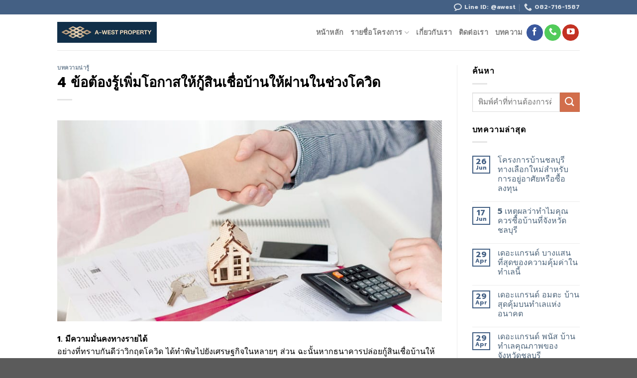

--- FILE ---
content_type: text/html; charset=UTF-8
request_url: https://www.a-westproperty.co.th/4-%E0%B8%82%E0%B9%89%E0%B8%AD%E0%B8%95%E0%B9%89%E0%B8%AD%E0%B8%87%E0%B8%A3%E0%B8%B9%E0%B9%89%E0%B9%80%E0%B8%9E%E0%B8%B4%E0%B9%88%E0%B8%A1%E0%B9%82%E0%B8%AD%E0%B8%81%E0%B8%B2%E0%B8%AA%E0%B9%83%E0%B8%AB/
body_size: 28076
content:
<!DOCTYPE html>
<html dir="ltr" lang="en-US" prefix="og: https://ogp.me/ns#" class="loading-site no-js">
<head><meta charset="UTF-8" /><script>if(navigator.userAgent.match(/MSIE|Internet Explorer/i)||navigator.userAgent.match(/Trident\/7\..*?rv:11/i)){var href=document.location.href;if(!href.match(/[?&]nowprocket/)){if(href.indexOf("?")==-1){if(href.indexOf("#")==-1){document.location.href=href+"?nowprocket=1"}else{document.location.href=href.replace("#","?nowprocket=1#")}}else{if(href.indexOf("#")==-1){document.location.href=href+"&nowprocket=1"}else{document.location.href=href.replace("#","&nowprocket=1#")}}}}</script><script>(()=>{class RocketLazyLoadScripts{constructor(){this.v="1.2.6",this.triggerEvents=["keydown","mousedown","mousemove","touchmove","touchstart","touchend","wheel"],this.userEventHandler=this.t.bind(this),this.touchStartHandler=this.i.bind(this),this.touchMoveHandler=this.o.bind(this),this.touchEndHandler=this.h.bind(this),this.clickHandler=this.u.bind(this),this.interceptedClicks=[],this.interceptedClickListeners=[],this.l(this),window.addEventListener("pageshow",(t=>{this.persisted=t.persisted,this.everythingLoaded&&this.m()})),this.CSPIssue=sessionStorage.getItem("rocketCSPIssue"),document.addEventListener("securitypolicyviolation",(t=>{this.CSPIssue||"script-src-elem"!==t.violatedDirective||"data"!==t.blockedURI||(this.CSPIssue=!0,sessionStorage.setItem("rocketCSPIssue",!0))})),document.addEventListener("DOMContentLoaded",(()=>{this.k()})),this.delayedScripts={normal:[],async:[],defer:[]},this.trash=[],this.allJQueries=[]}p(t){document.hidden?t.t():(this.triggerEvents.forEach((e=>window.addEventListener(e,t.userEventHandler,{passive:!0}))),window.addEventListener("touchstart",t.touchStartHandler,{passive:!0}),window.addEventListener("mousedown",t.touchStartHandler),document.addEventListener("visibilitychange",t.userEventHandler))}_(){this.triggerEvents.forEach((t=>window.removeEventListener(t,this.userEventHandler,{passive:!0}))),document.removeEventListener("visibilitychange",this.userEventHandler)}i(t){"HTML"!==t.target.tagName&&(window.addEventListener("touchend",this.touchEndHandler),window.addEventListener("mouseup",this.touchEndHandler),window.addEventListener("touchmove",this.touchMoveHandler,{passive:!0}),window.addEventListener("mousemove",this.touchMoveHandler),t.target.addEventListener("click",this.clickHandler),this.L(t.target,!0),this.S(t.target,"onclick","rocket-onclick"),this.C())}o(t){window.removeEventListener("touchend",this.touchEndHandler),window.removeEventListener("mouseup",this.touchEndHandler),window.removeEventListener("touchmove",this.touchMoveHandler,{passive:!0}),window.removeEventListener("mousemove",this.touchMoveHandler),t.target.removeEventListener("click",this.clickHandler),this.L(t.target,!1),this.S(t.target,"rocket-onclick","onclick"),this.M()}h(){window.removeEventListener("touchend",this.touchEndHandler),window.removeEventListener("mouseup",this.touchEndHandler),window.removeEventListener("touchmove",this.touchMoveHandler,{passive:!0}),window.removeEventListener("mousemove",this.touchMoveHandler)}u(t){t.target.removeEventListener("click",this.clickHandler),this.L(t.target,!1),this.S(t.target,"rocket-onclick","onclick"),this.interceptedClicks.push(t),t.preventDefault(),t.stopPropagation(),t.stopImmediatePropagation(),this.M()}O(){window.removeEventListener("touchstart",this.touchStartHandler,{passive:!0}),window.removeEventListener("mousedown",this.touchStartHandler),this.interceptedClicks.forEach((t=>{t.target.dispatchEvent(new MouseEvent("click",{view:t.view,bubbles:!0,cancelable:!0}))}))}l(t){EventTarget.prototype.addEventListenerWPRocketBase=EventTarget.prototype.addEventListener,EventTarget.prototype.addEventListener=function(e,i,o){"click"!==e||t.windowLoaded||i===t.clickHandler||t.interceptedClickListeners.push({target:this,func:i,options:o}),(this||window).addEventListenerWPRocketBase(e,i,o)}}L(t,e){this.interceptedClickListeners.forEach((i=>{i.target===t&&(e?t.removeEventListener("click",i.func,i.options):t.addEventListener("click",i.func,i.options))})),t.parentNode!==document.documentElement&&this.L(t.parentNode,e)}D(){return new Promise((t=>{this.P?this.M=t:t()}))}C(){this.P=!0}M(){this.P=!1}S(t,e,i){t.hasAttribute&&t.hasAttribute(e)&&(event.target.setAttribute(i,event.target.getAttribute(e)),event.target.removeAttribute(e))}t(){this._(this),"loading"===document.readyState?document.addEventListener("DOMContentLoaded",this.R.bind(this)):this.R()}k(){let t=[];document.querySelectorAll("script[type=rocketlazyloadscript][data-rocket-src]").forEach((e=>{let i=e.getAttribute("data-rocket-src");if(i&&!i.startsWith("data:")){0===i.indexOf("//")&&(i=location.protocol+i);try{const o=new URL(i).origin;o!==location.origin&&t.push({src:o,crossOrigin:e.crossOrigin||"module"===e.getAttribute("data-rocket-type")})}catch(t){}}})),t=[...new Map(t.map((t=>[JSON.stringify(t),t]))).values()],this.T(t,"preconnect")}async R(){this.lastBreath=Date.now(),this.j(this),this.F(this),this.I(),this.W(),this.q(),await this.A(this.delayedScripts.normal),await this.A(this.delayedScripts.defer),await this.A(this.delayedScripts.async);try{await this.U(),await this.H(this),await this.J()}catch(t){console.error(t)}window.dispatchEvent(new Event("rocket-allScriptsLoaded")),this.everythingLoaded=!0,this.D().then((()=>{this.O()})),this.N()}W(){document.querySelectorAll("script[type=rocketlazyloadscript]").forEach((t=>{t.hasAttribute("data-rocket-src")?t.hasAttribute("async")&&!1!==t.async?this.delayedScripts.async.push(t):t.hasAttribute("defer")&&!1!==t.defer||"module"===t.getAttribute("data-rocket-type")?this.delayedScripts.defer.push(t):this.delayedScripts.normal.push(t):this.delayedScripts.normal.push(t)}))}async B(t){if(await this.G(),!0!==t.noModule||!("noModule"in HTMLScriptElement.prototype))return new Promise((e=>{let i;function o(){(i||t).setAttribute("data-rocket-status","executed"),e()}try{if(navigator.userAgent.indexOf("Firefox/")>0||""===navigator.vendor||this.CSPIssue)i=document.createElement("script"),[...t.attributes].forEach((t=>{let e=t.nodeName;"type"!==e&&("data-rocket-type"===e&&(e="type"),"data-rocket-src"===e&&(e="src"),i.setAttribute(e,t.nodeValue))})),t.text&&(i.text=t.text),i.hasAttribute("src")?(i.addEventListener("load",o),i.addEventListener("error",(function(){i.setAttribute("data-rocket-status","failed-network"),e()})),setTimeout((()=>{i.isConnected||e()}),1)):(i.text=t.text,o()),t.parentNode.replaceChild(i,t);else{const i=t.getAttribute("data-rocket-type"),s=t.getAttribute("data-rocket-src");i?(t.type=i,t.removeAttribute("data-rocket-type")):t.removeAttribute("type"),t.addEventListener("load",o),t.addEventListener("error",(i=>{this.CSPIssue&&i.target.src.startsWith("data:")?(console.log("WPRocket: data-uri blocked by CSP -> fallback"),t.removeAttribute("src"),this.B(t).then(e)):(t.setAttribute("data-rocket-status","failed-network"),e())})),s?(t.removeAttribute("data-rocket-src"),t.src=s):t.src="data:text/javascript;base64,"+window.btoa(unescape(encodeURIComponent(t.text)))}}catch(i){t.setAttribute("data-rocket-status","failed-transform"),e()}}));t.setAttribute("data-rocket-status","skipped")}async A(t){const e=t.shift();return e&&e.isConnected?(await this.B(e),this.A(t)):Promise.resolve()}q(){this.T([...this.delayedScripts.normal,...this.delayedScripts.defer,...this.delayedScripts.async],"preload")}T(t,e){var i=document.createDocumentFragment();t.forEach((t=>{const o=t.getAttribute&&t.getAttribute("data-rocket-src")||t.src;if(o&&!o.startsWith("data:")){const s=document.createElement("link");s.href=o,s.rel=e,"preconnect"!==e&&(s.as="script"),t.getAttribute&&"module"===t.getAttribute("data-rocket-type")&&(s.crossOrigin=!0),t.crossOrigin&&(s.crossOrigin=t.crossOrigin),t.integrity&&(s.integrity=t.integrity),i.appendChild(s),this.trash.push(s)}})),document.head.appendChild(i)}j(t){let e={};function i(i,o){return e[o].eventsToRewrite.indexOf(i)>=0&&!t.everythingLoaded?"rocket-"+i:i}function o(t,o){!function(t){e[t]||(e[t]={originalFunctions:{add:t.addEventListener,remove:t.removeEventListener},eventsToRewrite:[]},t.addEventListener=function(){arguments[0]=i(arguments[0],t),e[t].originalFunctions.add.apply(t,arguments)},t.removeEventListener=function(){arguments[0]=i(arguments[0],t),e[t].originalFunctions.remove.apply(t,arguments)})}(t),e[t].eventsToRewrite.push(o)}function s(e,i){let o=e[i];e[i]=null,Object.defineProperty(e,i,{get:()=>o||function(){},set(s){t.everythingLoaded?o=s:e["rocket"+i]=o=s}})}o(document,"DOMContentLoaded"),o(window,"DOMContentLoaded"),o(window,"load"),o(window,"pageshow"),o(document,"readystatechange"),s(document,"onreadystatechange"),s(window,"onload"),s(window,"onpageshow");try{Object.defineProperty(document,"readyState",{get:()=>t.rocketReadyState,set(e){t.rocketReadyState=e},configurable:!0}),document.readyState="loading"}catch(t){console.log("WPRocket DJE readyState conflict, bypassing")}}F(t){let e;function i(e){return t.everythingLoaded?e:e.split(" ").map((t=>"load"===t||0===t.indexOf("load.")?"rocket-jquery-load":t)).join(" ")}function o(o){function s(t){const e=o.fn[t];o.fn[t]=o.fn.init.prototype[t]=function(){return this[0]===window&&("string"==typeof arguments[0]||arguments[0]instanceof String?arguments[0]=i(arguments[0]):"object"==typeof arguments[0]&&Object.keys(arguments[0]).forEach((t=>{const e=arguments[0][t];delete arguments[0][t],arguments[0][i(t)]=e}))),e.apply(this,arguments),this}}o&&o.fn&&!t.allJQueries.includes(o)&&(o.fn.ready=o.fn.init.prototype.ready=function(e){return t.domReadyFired?e.bind(document)(o):document.addEventListener("rocket-DOMContentLoaded",(()=>e.bind(document)(o))),o([])},s("on"),s("one"),t.allJQueries.push(o)),e=o}o(window.jQuery),Object.defineProperty(window,"jQuery",{get:()=>e,set(t){o(t)}})}async H(t){const e=document.querySelector("script[data-webpack]");e&&(await async function(){return new Promise((t=>{e.addEventListener("load",t),e.addEventListener("error",t)}))}(),await t.K(),await t.H(t))}async U(){this.domReadyFired=!0;try{document.readyState="interactive"}catch(t){}await this.G(),document.dispatchEvent(new Event("rocket-readystatechange")),await this.G(),document.rocketonreadystatechange&&document.rocketonreadystatechange(),await this.G(),document.dispatchEvent(new Event("rocket-DOMContentLoaded")),await this.G(),window.dispatchEvent(new Event("rocket-DOMContentLoaded"))}async J(){try{document.readyState="complete"}catch(t){}await this.G(),document.dispatchEvent(new Event("rocket-readystatechange")),await this.G(),document.rocketonreadystatechange&&document.rocketonreadystatechange(),await this.G(),window.dispatchEvent(new Event("rocket-load")),await this.G(),window.rocketonload&&window.rocketonload(),await this.G(),this.allJQueries.forEach((t=>t(window).trigger("rocket-jquery-load"))),await this.G();const t=new Event("rocket-pageshow");t.persisted=this.persisted,window.dispatchEvent(t),await this.G(),window.rocketonpageshow&&window.rocketonpageshow({persisted:this.persisted}),this.windowLoaded=!0}m(){document.onreadystatechange&&document.onreadystatechange(),window.onload&&window.onload(),window.onpageshow&&window.onpageshow({persisted:this.persisted})}I(){const t=new Map;document.write=document.writeln=function(e){const i=document.currentScript;i||console.error("WPRocket unable to document.write this: "+e);const o=document.createRange(),s=i.parentElement;let n=t.get(i);void 0===n&&(n=i.nextSibling,t.set(i,n));const c=document.createDocumentFragment();o.setStart(c,0),c.appendChild(o.createContextualFragment(e)),s.insertBefore(c,n)}}async G(){Date.now()-this.lastBreath>45&&(await this.K(),this.lastBreath=Date.now())}async K(){return document.hidden?new Promise((t=>setTimeout(t))):new Promise((t=>requestAnimationFrame(t)))}N(){this.trash.forEach((t=>t.remove()))}static run(){const t=new RocketLazyLoadScripts;t.p(t)}}RocketLazyLoadScripts.run()})();</script>
	
	<link rel="profile" href="http://gmpg.org/xfn/11" />
	<link rel="pingback" href="" />

	<script type="rocketlazyloadscript">(function(html){html.className = html.className.replace(/\bno-js\b/,'js')})(document.documentElement);</script>
<title>4 ข้อต้องรู้เพิ่มโอกาสให้กู้สินเชื่อบ้านให้ผ่านในช่วงโควิด</title>
	<style>img:is([sizes="auto" i], [sizes^="auto," i]) { contain-intrinsic-size: 3000px 1500px }</style>
	
		<!-- All in One SEO 4.7.7 - aioseo.com -->
	<meta name="description" content="กู้สินเชื่อบ้านให้ผ่านหลังโควิด-19 สำหรับผู้ที่ตัดสินใจซื้อที่อยู่อาศัยไปก่อนหน้านี้ แล้วได้รับผลกระทบจากโควิด-19 ปัจจุบันมีมาตรการช่วยเหลือลูกหนี้รายย่อย" />
	<meta name="robots" content="max-snippet:-1, max-image-preview:large, max-video-preview:-1" />
	<meta name="author" content="southernwebsite"/>
	<meta name="google-site-verification" content="RAuNNLwJjOFue1nFW3TZGJLGhDdXZ64Ux1LFzhIvcYk" />
	<link rel="canonical" href="https://www.a-westproperty.co.th/4-%e0%b8%82%e0%b9%89%e0%b8%ad%e0%b8%95%e0%b9%89%e0%b8%ad%e0%b8%87%e0%b8%a3%e0%b8%b9%e0%b9%89%e0%b9%80%e0%b8%9e%e0%b8%b4%e0%b9%88%e0%b8%a1%e0%b9%82%e0%b8%ad%e0%b8%81%e0%b8%b2%e0%b8%aa%e0%b9%83%e0%b8%ab/" />
	<meta name="generator" content="All in One SEO (AIOSEO) 4.7.7" />
		<meta property="og:locale" content="en_US" />
		<meta property="og:site_name" content="หมู่บ้านเดอะแกรนด์ ชลบุรี ผู้นำด้านการก่อสร้างแบบก่ออิฐมอญทั้งหลัง -" />
		<meta property="og:type" content="article" />
		<meta property="og:title" content="4 ข้อต้องรู้เพิ่มโอกาสให้กู้สินเชื่อบ้านให้ผ่านในช่วงโควิด" />
		<meta property="og:description" content="กู้สินเชื่อบ้านให้ผ่านหลังโควิด-19 สำหรับผู้ที่ตัดสินใจซื้อที่อยู่อาศัยไปก่อนหน้านี้ แล้วได้รับผลกระทบจากโควิด-19 ปัจจุบันมีมาตรการช่วยเหลือลูกหนี้รายย่อย" />
		<meta property="og:url" content="https://www.a-westproperty.co.th/4-%e0%b8%82%e0%b9%89%e0%b8%ad%e0%b8%95%e0%b9%89%e0%b8%ad%e0%b8%87%e0%b8%a3%e0%b8%b9%e0%b9%89%e0%b9%80%e0%b8%9e%e0%b8%b4%e0%b9%88%e0%b8%a1%e0%b9%82%e0%b8%ad%e0%b8%81%e0%b8%b2%e0%b8%aa%e0%b9%83%e0%b8%ab/" />
		<meta property="og:image" content="https://a-westproperty.co.th/wp-content/uploads/2020/05/2020-05-18-Favicon.png" />
		<meta property="og:image:secure_url" content="https://a-westproperty.co.th/wp-content/uploads/2020/05/2020-05-18-Favicon.png" />
		<meta property="article:published_time" content="2020-11-28T06:31:08+00:00" />
		<meta property="article:modified_time" content="2022-11-17T07:12:03+00:00" />
		<meta property="article:publisher" content="https://www.facebook.com/thegrand.awest/" />
		<meta name="twitter:card" content="summary_large_image" />
		<meta name="twitter:title" content="4 ข้อต้องรู้เพิ่มโอกาสให้กู้สินเชื่อบ้านให้ผ่านในช่วงโควิด" />
		<meta name="twitter:description" content="กู้สินเชื่อบ้านให้ผ่านหลังโควิด-19 สำหรับผู้ที่ตัดสินใจซื้อที่อยู่อาศัยไปก่อนหน้านี้ แล้วได้รับผลกระทบจากโควิด-19 ปัจจุบันมีมาตรการช่วยเหลือลูกหนี้รายย่อย" />
		<meta name="twitter:image" content="https://a-westproperty.co.th/wp-content/uploads/2020/05/2020-05-18-Favicon.png" />
		<script type="application/ld+json" class="aioseo-schema">
			{"@context":"https:\/\/schema.org","@graph":[{"@type":"BlogPosting","@id":"https:\/\/www.a-westproperty.co.th\/4-%e0%b8%82%e0%b9%89%e0%b8%ad%e0%b8%95%e0%b9%89%e0%b8%ad%e0%b8%87%e0%b8%a3%e0%b8%b9%e0%b9%89%e0%b9%80%e0%b8%9e%e0%b8%b4%e0%b9%88%e0%b8%a1%e0%b9%82%e0%b8%ad%e0%b8%81%e0%b8%b2%e0%b8%aa%e0%b9%83%e0%b8%ab\/#blogposting","name":"4 \u0e02\u0e49\u0e2d\u0e15\u0e49\u0e2d\u0e07\u0e23\u0e39\u0e49\u0e40\u0e1e\u0e34\u0e48\u0e21\u0e42\u0e2d\u0e01\u0e32\u0e2a\u0e43\u0e2b\u0e49\u0e01\u0e39\u0e49\u0e2a\u0e34\u0e19\u0e40\u0e0a\u0e37\u0e48\u0e2d\u0e1a\u0e49\u0e32\u0e19\u0e43\u0e2b\u0e49\u0e1c\u0e48\u0e32\u0e19\u0e43\u0e19\u0e0a\u0e48\u0e27\u0e07\u0e42\u0e04\u0e27\u0e34\u0e14","headline":"4 \u0e02\u0e49\u0e2d\u0e15\u0e49\u0e2d\u0e07\u0e23\u0e39\u0e49\u0e40\u0e1e\u0e34\u0e48\u0e21\u0e42\u0e2d\u0e01\u0e32\u0e2a\u0e43\u0e2b\u0e49\u0e01\u0e39\u0e49\u0e2a\u0e34\u0e19\u0e40\u0e0a\u0e37\u0e48\u0e2d\u0e1a\u0e49\u0e32\u0e19\u0e43\u0e2b\u0e49\u0e1c\u0e48\u0e32\u0e19\u0e43\u0e19\u0e0a\u0e48\u0e27\u0e07\u0e42\u0e04\u0e27\u0e34\u0e14","author":{"@id":"https:\/\/www.a-westproperty.co.th\/author\/southernwebsite\/#author"},"publisher":{"@id":"https:\/\/www.a-westproperty.co.th\/#organization"},"image":{"@type":"ImageObject","url":"https:\/\/www.a-westproperty.co.th\/wp-content\/uploads\/2020\/11\/\u0e01\u0e32\u0e23\u0e01\u0e39\u0e49\u0e0b\u0e37\u0e49\u0e2d\u0e1a\u0e49\u0e32\u0e19.jpg","width":800,"height":419,"caption":"\u0e01\u0e32\u0e23\u0e01\u0e39\u0e49\u0e0b\u0e37\u0e49\u0e2d\u0e1a\u0e49\u0e32\u0e19,\u0e1a\u0e49\u0e32\u0e19\u0e08\u0e31\u0e14\u0e2a\u0e23\u0e23 , \u0e1a\u0e49\u0e32\u0e19\u0e08\u0e31\u0e14\u0e2a\u0e23\u0e23 \u0e0a\u0e25\u0e1a\u0e38\u0e23\u0e35\u0e48 , \u0e42\u0e04\u0e23\u0e07\u0e01\u0e32\u0e23\u0e40\u0e14\u0e2d\u0e30\u0e41\u0e01\u0e23\u0e19\u0e14\u0e4c, ,\u0e1a\u0e49\u0e32\u0e19\u0e40\u0e14\u0e35\u0e48\u0e22\u0e27\u0e0a\u0e31\u0e49\u0e19\u0e40\u0e14\u0e35\u0e22\u0e27, \u0e1a\u0e49\u0e32\u0e19\u0e40\u0e14\u0e35\u0e48\u0e22\u0e27 2 \u0e0a\u0e31\u0e49\u0e19, \u0e1a\u0e49\u0e32\u0e19\u0e41\u0e1d\u0e14 2 \u0e0a\u0e31\u0e49\u0e19,"},"datePublished":"2020-11-28T13:31:08+07:00","dateModified":"2022-11-17T14:12:03+07:00","inLanguage":"en-US","mainEntityOfPage":{"@id":"https:\/\/www.a-westproperty.co.th\/4-%e0%b8%82%e0%b9%89%e0%b8%ad%e0%b8%95%e0%b9%89%e0%b8%ad%e0%b8%87%e0%b8%a3%e0%b8%b9%e0%b9%89%e0%b9%80%e0%b8%9e%e0%b8%b4%e0%b9%88%e0%b8%a1%e0%b9%82%e0%b8%ad%e0%b8%81%e0%b8%b2%e0%b8%aa%e0%b9%83%e0%b8%ab\/#webpage"},"isPartOf":{"@id":"https:\/\/www.a-westproperty.co.th\/4-%e0%b8%82%e0%b9%89%e0%b8%ad%e0%b8%95%e0%b9%89%e0%b8%ad%e0%b8%87%e0%b8%a3%e0%b8%b9%e0%b9%89%e0%b9%80%e0%b8%9e%e0%b8%b4%e0%b9%88%e0%b8%a1%e0%b9%82%e0%b8%ad%e0%b8%81%e0%b8%b2%e0%b8%aa%e0%b9%83%e0%b8%ab\/#webpage"},"articleSection":"\u0e1a\u0e17\u0e04\u0e27\u0e32\u0e21\u0e19\u0e48\u0e32\u0e23\u0e39\u0e49, \u0e04\u0e2d\u0e19\u0e42\u0e14\u0e21\u0e34\u0e40\u0e19\u0e35\u0e22\u0e21, \u0e04\u0e2d\u0e19\u0e42\u0e14\u0e21\u0e34\u0e40\u0e19\u0e35\u0e22\u0e21 \u0e0a\u0e25\u0e1a\u0e38\u0e23\u0e35, \u0e04\u0e2d\u0e19\u0e42\u0e14\u0e21\u0e34\u0e40\u0e19\u0e35\u0e22\u0e21\u0e19\u0e34\u0e04\u0e21\u0e2d\u0e21\u0e15\u0e30, \u0e1a\u0e49\u0e32\u0e19\u0e04\u0e38\u0e13\u0e20\u0e32\u0e1e, \u0e1a\u0e49\u0e32\u0e19\u0e04\u0e38\u0e13\u0e20\u0e32\u0e1e \u0e0a\u0e25\u0e1a\u0e38\u0e23\u0e35, \u0e1a\u0e49\u0e32\u0e19\u0e04\u0e38\u0e13\u0e20\u0e32\u0e1e \u0e19\u0e34\u0e04\u0e21\u0e2d\u0e21\u0e15\u0e30, \u0e1a\u0e49\u0e32\u0e19\u0e40\u0e14\u0e35\u0e48\u0e22\u0e27 2 \u0e0a\u0e31\u0e49\u0e19, \u0e1a\u0e49\u0e32\u0e19\u0e40\u0e14\u0e35\u0e48\u0e22\u0e27 2 \u0e0a\u0e31\u0e49\u0e19\u0e0a\u0e25\u0e1a\u0e38\u0e23\u0e35, \u0e1a\u0e49\u0e32\u0e19\u0e40\u0e14\u0e35\u0e48\u0e22\u0e27 2 \u0e0a\u0e31\u0e49\u0e19\u0e19\u0e34\u0e04\u0e21\u0e2d\u0e21\u0e15\u0e30, \u0e1a\u0e49\u0e32\u0e19\u0e40\u0e14\u0e35\u0e48\u0e22\u0e27\u0e0a\u0e31\u0e49\u0e19\u0e40\u0e14\u0e35\u0e22\u0e27, \u0e1a\u0e49\u0e32\u0e19\u0e40\u0e14\u0e35\u0e48\u0e22\u0e27\u0e0a\u0e31\u0e49\u0e19\u0e40\u0e14\u0e35\u0e22\u0e27\u0e0a\u0e25\u0e1a\u0e38\u0e23\u0e35, \u0e1a\u0e49\u0e32\u0e19\u0e40\u0e14\u0e35\u0e48\u0e22\u0e27\u0e0a\u0e31\u0e49\u0e19\u0e40\u0e14\u0e35\u0e22\u0e27\u0e19\u0e34\u0e04\u0e21\u0e2d\u0e21\u0e15\u0e30, \u0e1a\u0e49\u0e32\u0e19\u0e41\u0e1d\u0e14 2 \u0e0a\u0e31\u0e49\u0e19, \u0e1a\u0e49\u0e32\u0e19\u0e41\u0e1d\u0e14 2 \u0e0a\u0e31\u0e49\u0e19\u0e0a\u0e25\u0e1a\u0e38\u0e23\u0e35, \u0e1a\u0e49\u0e32\u0e19\u0e41\u0e1d\u0e14 2 \u0e0a\u0e31\u0e49\u0e19\u0e19\u0e34\u0e04\u0e21\u0e2d\u0e21\u0e15\u0e30, \u0e40\u0e14\u0e2d\u0e30\u0e41\u0e01\u0e23\u0e19\u0e14\u0e4c, \u0e42\u0e2e\u0e21\u0e2d\u0e2d\u0e1f\u0e1f\u0e34\u0e28, \u0e42\u0e2e\u0e21\u0e2d\u0e2d\u0e1f\u0e1f\u0e34\u0e28 \u0e0a\u0e25\u0e1a\u0e38\u0e23\u0e35, \u0e42\u0e2e\u0e21\u0e2d\u0e2d\u0e1f\u0e1f\u0e34\u0e28 \u0e19\u0e34\u0e04\u0e21\u0e2d\u0e21\u0e15\u0e30"},{"@type":"BreadcrumbList","@id":"https:\/\/www.a-westproperty.co.th\/4-%e0%b8%82%e0%b9%89%e0%b8%ad%e0%b8%95%e0%b9%89%e0%b8%ad%e0%b8%87%e0%b8%a3%e0%b8%b9%e0%b9%89%e0%b9%80%e0%b8%9e%e0%b8%b4%e0%b9%88%e0%b8%a1%e0%b9%82%e0%b8%ad%e0%b8%81%e0%b8%b2%e0%b8%aa%e0%b9%83%e0%b8%ab\/#breadcrumblist","itemListElement":[{"@type":"ListItem","@id":"https:\/\/www.a-westproperty.co.th\/#listItem","position":1,"name":"Home","item":"https:\/\/www.a-westproperty.co.th\/","nextItem":{"@type":"ListItem","@id":"https:\/\/www.a-westproperty.co.th\/4-%e0%b8%82%e0%b9%89%e0%b8%ad%e0%b8%95%e0%b9%89%e0%b8%ad%e0%b8%87%e0%b8%a3%e0%b8%b9%e0%b9%89%e0%b9%80%e0%b8%9e%e0%b8%b4%e0%b9%88%e0%b8%a1%e0%b9%82%e0%b8%ad%e0%b8%81%e0%b8%b2%e0%b8%aa%e0%b9%83%e0%b8%ab\/#listItem","name":"4 \u0e02\u0e49\u0e2d\u0e15\u0e49\u0e2d\u0e07\u0e23\u0e39\u0e49\u0e40\u0e1e\u0e34\u0e48\u0e21\u0e42\u0e2d\u0e01\u0e32\u0e2a\u0e43\u0e2b\u0e49\u0e01\u0e39\u0e49\u0e2a\u0e34\u0e19\u0e40\u0e0a\u0e37\u0e48\u0e2d\u0e1a\u0e49\u0e32\u0e19\u0e43\u0e2b\u0e49\u0e1c\u0e48\u0e32\u0e19\u0e43\u0e19\u0e0a\u0e48\u0e27\u0e07\u0e42\u0e04\u0e27\u0e34\u0e14"}},{"@type":"ListItem","@id":"https:\/\/www.a-westproperty.co.th\/4-%e0%b8%82%e0%b9%89%e0%b8%ad%e0%b8%95%e0%b9%89%e0%b8%ad%e0%b8%87%e0%b8%a3%e0%b8%b9%e0%b9%89%e0%b9%80%e0%b8%9e%e0%b8%b4%e0%b9%88%e0%b8%a1%e0%b9%82%e0%b8%ad%e0%b8%81%e0%b8%b2%e0%b8%aa%e0%b9%83%e0%b8%ab\/#listItem","position":2,"name":"4 \u0e02\u0e49\u0e2d\u0e15\u0e49\u0e2d\u0e07\u0e23\u0e39\u0e49\u0e40\u0e1e\u0e34\u0e48\u0e21\u0e42\u0e2d\u0e01\u0e32\u0e2a\u0e43\u0e2b\u0e49\u0e01\u0e39\u0e49\u0e2a\u0e34\u0e19\u0e40\u0e0a\u0e37\u0e48\u0e2d\u0e1a\u0e49\u0e32\u0e19\u0e43\u0e2b\u0e49\u0e1c\u0e48\u0e32\u0e19\u0e43\u0e19\u0e0a\u0e48\u0e27\u0e07\u0e42\u0e04\u0e27\u0e34\u0e14","previousItem":{"@type":"ListItem","@id":"https:\/\/www.a-westproperty.co.th\/#listItem","name":"Home"}}]},{"@type":"Organization","@id":"https:\/\/www.a-westproperty.co.th\/#organization","name":"a-westproperty","url":"https:\/\/www.a-westproperty.co.th\/","logo":{"@type":"ImageObject","url":"https:\/\/a-westproperty.co.th\/wp-content\/uploads\/2020\/05\/2020-05-09-Logo.png","@id":"https:\/\/www.a-westproperty.co.th\/4-%e0%b8%82%e0%b9%89%e0%b8%ad%e0%b8%95%e0%b9%89%e0%b8%ad%e0%b8%87%e0%b8%a3%e0%b8%b9%e0%b9%89%e0%b9%80%e0%b8%9e%e0%b8%b4%e0%b9%88%e0%b8%a1%e0%b9%82%e0%b8%ad%e0%b8%81%e0%b8%b2%e0%b8%aa%e0%b9%83%e0%b8%ab\/#organizationLogo"},"image":{"@id":"https:\/\/www.a-westproperty.co.th\/4-%e0%b8%82%e0%b9%89%e0%b8%ad%e0%b8%95%e0%b9%89%e0%b8%ad%e0%b8%87%e0%b8%a3%e0%b8%b9%e0%b9%89%e0%b9%80%e0%b8%9e%e0%b8%b4%e0%b9%88%e0%b8%a1%e0%b9%82%e0%b8%ad%e0%b8%81%e0%b8%b2%e0%b8%aa%e0%b9%83%e0%b8%ab\/#organizationLogo"},"sameAs":["https:\/\/www.facebook.com\/thegrand.awest\/"]},{"@type":"Person","@id":"https:\/\/www.a-westproperty.co.th\/author\/southernwebsite\/#author","url":"https:\/\/www.a-westproperty.co.th\/author\/southernwebsite\/","name":"southernwebsite","image":{"@type":"ImageObject","@id":"https:\/\/www.a-westproperty.co.th\/4-%e0%b8%82%e0%b9%89%e0%b8%ad%e0%b8%95%e0%b9%89%e0%b8%ad%e0%b8%87%e0%b8%a3%e0%b8%b9%e0%b9%89%e0%b9%80%e0%b8%9e%e0%b8%b4%e0%b9%88%e0%b8%a1%e0%b9%82%e0%b8%ad%e0%b8%81%e0%b8%b2%e0%b8%aa%e0%b9%83%e0%b8%ab\/#authorImage","url":"https:\/\/secure.gravatar.com\/avatar\/37f919f2b5a0fe54153e3b7d6189413d?s=96&d=mm&r=g","width":96,"height":96,"caption":"southernwebsite"}},{"@type":"WebPage","@id":"https:\/\/www.a-westproperty.co.th\/4-%e0%b8%82%e0%b9%89%e0%b8%ad%e0%b8%95%e0%b9%89%e0%b8%ad%e0%b8%87%e0%b8%a3%e0%b8%b9%e0%b9%89%e0%b9%80%e0%b8%9e%e0%b8%b4%e0%b9%88%e0%b8%a1%e0%b9%82%e0%b8%ad%e0%b8%81%e0%b8%b2%e0%b8%aa%e0%b9%83%e0%b8%ab\/#webpage","url":"https:\/\/www.a-westproperty.co.th\/4-%e0%b8%82%e0%b9%89%e0%b8%ad%e0%b8%95%e0%b9%89%e0%b8%ad%e0%b8%87%e0%b8%a3%e0%b8%b9%e0%b9%89%e0%b9%80%e0%b8%9e%e0%b8%b4%e0%b9%88%e0%b8%a1%e0%b9%82%e0%b8%ad%e0%b8%81%e0%b8%b2%e0%b8%aa%e0%b9%83%e0%b8%ab\/","name":"4 \u0e02\u0e49\u0e2d\u0e15\u0e49\u0e2d\u0e07\u0e23\u0e39\u0e49\u0e40\u0e1e\u0e34\u0e48\u0e21\u0e42\u0e2d\u0e01\u0e32\u0e2a\u0e43\u0e2b\u0e49\u0e01\u0e39\u0e49\u0e2a\u0e34\u0e19\u0e40\u0e0a\u0e37\u0e48\u0e2d\u0e1a\u0e49\u0e32\u0e19\u0e43\u0e2b\u0e49\u0e1c\u0e48\u0e32\u0e19\u0e43\u0e19\u0e0a\u0e48\u0e27\u0e07\u0e42\u0e04\u0e27\u0e34\u0e14","description":"\u0e01\u0e39\u0e49\u0e2a\u0e34\u0e19\u0e40\u0e0a\u0e37\u0e48\u0e2d\u0e1a\u0e49\u0e32\u0e19\u0e43\u0e2b\u0e49\u0e1c\u0e48\u0e32\u0e19\u0e2b\u0e25\u0e31\u0e07\u0e42\u0e04\u0e27\u0e34\u0e14-19 \u0e2a\u0e33\u0e2b\u0e23\u0e31\u0e1a\u0e1c\u0e39\u0e49\u0e17\u0e35\u0e48\u0e15\u0e31\u0e14\u0e2a\u0e34\u0e19\u0e43\u0e08\u0e0b\u0e37\u0e49\u0e2d\u0e17\u0e35\u0e48\u0e2d\u0e22\u0e39\u0e48\u0e2d\u0e32\u0e28\u0e31\u0e22\u0e44\u0e1b\u0e01\u0e48\u0e2d\u0e19\u0e2b\u0e19\u0e49\u0e32\u0e19\u0e35\u0e49 \u0e41\u0e25\u0e49\u0e27\u0e44\u0e14\u0e49\u0e23\u0e31\u0e1a\u0e1c\u0e25\u0e01\u0e23\u0e30\u0e17\u0e1a\u0e08\u0e32\u0e01\u0e42\u0e04\u0e27\u0e34\u0e14-19 \u0e1b\u0e31\u0e08\u0e08\u0e38\u0e1a\u0e31\u0e19\u0e21\u0e35\u0e21\u0e32\u0e15\u0e23\u0e01\u0e32\u0e23\u0e0a\u0e48\u0e27\u0e22\u0e40\u0e2b\u0e25\u0e37\u0e2d\u0e25\u0e39\u0e01\u0e2b\u0e19\u0e35\u0e49\u0e23\u0e32\u0e22\u0e22\u0e48\u0e2d\u0e22","inLanguage":"en-US","isPartOf":{"@id":"https:\/\/www.a-westproperty.co.th\/#website"},"breadcrumb":{"@id":"https:\/\/www.a-westproperty.co.th\/4-%e0%b8%82%e0%b9%89%e0%b8%ad%e0%b8%95%e0%b9%89%e0%b8%ad%e0%b8%87%e0%b8%a3%e0%b8%b9%e0%b9%89%e0%b9%80%e0%b8%9e%e0%b8%b4%e0%b9%88%e0%b8%a1%e0%b9%82%e0%b8%ad%e0%b8%81%e0%b8%b2%e0%b8%aa%e0%b9%83%e0%b8%ab\/#breadcrumblist"},"author":{"@id":"https:\/\/www.a-westproperty.co.th\/author\/southernwebsite\/#author"},"creator":{"@id":"https:\/\/www.a-westproperty.co.th\/author\/southernwebsite\/#author"},"image":{"@type":"ImageObject","url":"https:\/\/www.a-westproperty.co.th\/wp-content\/uploads\/2020\/11\/\u0e01\u0e32\u0e23\u0e01\u0e39\u0e49\u0e0b\u0e37\u0e49\u0e2d\u0e1a\u0e49\u0e32\u0e19.jpg","@id":"https:\/\/www.a-westproperty.co.th\/4-%e0%b8%82%e0%b9%89%e0%b8%ad%e0%b8%95%e0%b9%89%e0%b8%ad%e0%b8%87%e0%b8%a3%e0%b8%b9%e0%b9%89%e0%b9%80%e0%b8%9e%e0%b8%b4%e0%b9%88%e0%b8%a1%e0%b9%82%e0%b8%ad%e0%b8%81%e0%b8%b2%e0%b8%aa%e0%b9%83%e0%b8%ab\/#mainImage","width":800,"height":419,"caption":"\u0e01\u0e32\u0e23\u0e01\u0e39\u0e49\u0e0b\u0e37\u0e49\u0e2d\u0e1a\u0e49\u0e32\u0e19,\u0e1a\u0e49\u0e32\u0e19\u0e08\u0e31\u0e14\u0e2a\u0e23\u0e23 , \u0e1a\u0e49\u0e32\u0e19\u0e08\u0e31\u0e14\u0e2a\u0e23\u0e23 \u0e0a\u0e25\u0e1a\u0e38\u0e23\u0e35\u0e48 , \u0e42\u0e04\u0e23\u0e07\u0e01\u0e32\u0e23\u0e40\u0e14\u0e2d\u0e30\u0e41\u0e01\u0e23\u0e19\u0e14\u0e4c, ,\u0e1a\u0e49\u0e32\u0e19\u0e40\u0e14\u0e35\u0e48\u0e22\u0e27\u0e0a\u0e31\u0e49\u0e19\u0e40\u0e14\u0e35\u0e22\u0e27, \u0e1a\u0e49\u0e32\u0e19\u0e40\u0e14\u0e35\u0e48\u0e22\u0e27 2 \u0e0a\u0e31\u0e49\u0e19, \u0e1a\u0e49\u0e32\u0e19\u0e41\u0e1d\u0e14 2 \u0e0a\u0e31\u0e49\u0e19,"},"primaryImageOfPage":{"@id":"https:\/\/www.a-westproperty.co.th\/4-%e0%b8%82%e0%b9%89%e0%b8%ad%e0%b8%95%e0%b9%89%e0%b8%ad%e0%b8%87%e0%b8%a3%e0%b8%b9%e0%b9%89%e0%b9%80%e0%b8%9e%e0%b8%b4%e0%b9%88%e0%b8%a1%e0%b9%82%e0%b8%ad%e0%b8%81%e0%b8%b2%e0%b8%aa%e0%b9%83%e0%b8%ab\/#mainImage"},"datePublished":"2020-11-28T13:31:08+07:00","dateModified":"2022-11-17T14:12:03+07:00"},{"@type":"WebSite","@id":"https:\/\/www.a-westproperty.co.th\/#website","url":"https:\/\/www.a-westproperty.co.th\/","name":"\u0e2b\u0e21\u0e39\u0e48\u0e1a\u0e49\u0e32\u0e19\u0e40\u0e14\u0e2d\u0e30\u0e41\u0e01\u0e23\u0e19\u0e14\u0e4c \u0e0a\u0e25\u0e1a\u0e38\u0e23\u0e35 \u0e1c\u0e39\u0e49\u0e19\u0e33\u0e14\u0e49\u0e32\u0e19\u0e01\u0e32\u0e23\u0e01\u0e48\u0e2d\u0e2a\u0e23\u0e49\u0e32\u0e07\u0e41\u0e1a\u0e1a\u0e01\u0e48\u0e2d\u0e2d\u0e34\u0e10\u0e21\u0e2d\u0e0d\u0e17\u0e31\u0e49\u0e07\u0e2b\u0e25\u0e31\u0e07","inLanguage":"en-US","publisher":{"@id":"https:\/\/www.a-westproperty.co.th\/#organization"}}]}
		</script>
		<!-- All in One SEO -->


<!-- Google Tag Manager for WordPress by gtm4wp.com -->
<script data-cfasync="false" data-pagespeed-no-defer>
	var gtm4wp_datalayer_name = "dataLayer";
	var dataLayer = dataLayer || [];
</script>
<!-- End Google Tag Manager for WordPress by gtm4wp.com --><meta name="viewport" content="width=device-width, initial-scale=1" /><link href="https://a-westproperty.co.th/wp-content/themes/flatsome/assets/css/icons/fl-icons.woff2" rel="preload" as="font" type="font/woff" crossorigin><link href="https://use.fontawesome.com" rel="preconnect"><link href="https://fonts.googleapis.com" rel="preconnect" crossorigin><link href="https://www.googletagmanager.com" rel="preconnect"><link href="https://fonts.gstatic.com" rel="preconnect" crossorigin><link href="https://www.google-analytics.com" rel="preconnect"><link href="https://www.googleadservices.com" rel="preconnect"><link href="https://connect.facebook.net" rel="preconnect"><link href="https://www.clarity.ms" rel="preconnect"><link href="https://stats.g.doubleclick.net" rel="preconnect"><link href="https://googleads.g.doubleclick.net" rel="preconnect"><link href="https://remove.video" rel="preconnect"><link href="https://www.google.com" rel="preconnect"><link href="https://www.google.co.th" rel="preconnect"><link href="https://www.facebook.com" rel="preconnect"><style type="text/css">.brave_popup{display:none}</style><script type="rocketlazyloadscript" data-no-optimize="1"> var brave_popup_data = {}; var bravepop_emailValidation=false; var brave_popup_videos = {};  var brave_popup_formData = {};var brave_popup_adminUser = false; var brave_popup_pageInfo = {"type":"single","pageID":4454,"singleType":"post"};  var bravepop_emailSuggestions={};</script><link data-minify="1" rel='stylesheet' id='jquery.prettyphoto-css' href='https://www.a-westproperty.co.th/wp-content/cache/min/1/wp-content/plugins/wp-video-lightbox/css/prettyPhoto.css?ver=1749729157' type='text/css' media='all' />
<link data-minify="1" rel='stylesheet' id='video-lightbox-css' href='https://www.a-westproperty.co.th/wp-content/cache/min/1/wp-content/plugins/wp-video-lightbox/wp-video-lightbox.css?ver=1749729157' type='text/css' media='all' />
<style id='wp-emoji-styles-inline-css' type='text/css'>

	img.wp-smiley, img.emoji {
		display: inline !important;
		border: none !important;
		box-shadow: none !important;
		height: 1em !important;
		width: 1em !important;
		margin: 0 0.07em !important;
		vertical-align: -0.1em !important;
		background: none !important;
		padding: 0 !important;
	}
</style>
<style id='wp-block-library-inline-css' type='text/css'>
:root{--wp-admin-theme-color:#007cba;--wp-admin-theme-color--rgb:0,124,186;--wp-admin-theme-color-darker-10:#006ba1;--wp-admin-theme-color-darker-10--rgb:0,107,161;--wp-admin-theme-color-darker-20:#005a87;--wp-admin-theme-color-darker-20--rgb:0,90,135;--wp-admin-border-width-focus:2px;--wp-block-synced-color:#7a00df;--wp-block-synced-color--rgb:122,0,223;--wp-bound-block-color:var(--wp-block-synced-color)}@media (min-resolution:192dpi){:root{--wp-admin-border-width-focus:1.5px}}.wp-element-button{cursor:pointer}:root{--wp--preset--font-size--normal:16px;--wp--preset--font-size--huge:42px}:root .has-very-light-gray-background-color{background-color:#eee}:root .has-very-dark-gray-background-color{background-color:#313131}:root .has-very-light-gray-color{color:#eee}:root .has-very-dark-gray-color{color:#313131}:root .has-vivid-green-cyan-to-vivid-cyan-blue-gradient-background{background:linear-gradient(135deg,#00d084,#0693e3)}:root .has-purple-crush-gradient-background{background:linear-gradient(135deg,#34e2e4,#4721fb 50%,#ab1dfe)}:root .has-hazy-dawn-gradient-background{background:linear-gradient(135deg,#faaca8,#dad0ec)}:root .has-subdued-olive-gradient-background{background:linear-gradient(135deg,#fafae1,#67a671)}:root .has-atomic-cream-gradient-background{background:linear-gradient(135deg,#fdd79a,#004a59)}:root .has-nightshade-gradient-background{background:linear-gradient(135deg,#330968,#31cdcf)}:root .has-midnight-gradient-background{background:linear-gradient(135deg,#020381,#2874fc)}.has-regular-font-size{font-size:1em}.has-larger-font-size{font-size:2.625em}.has-normal-font-size{font-size:var(--wp--preset--font-size--normal)}.has-huge-font-size{font-size:var(--wp--preset--font-size--huge)}.has-text-align-center{text-align:center}.has-text-align-left{text-align:left}.has-text-align-right{text-align:right}#end-resizable-editor-section{display:none}.aligncenter{clear:both}.items-justified-left{justify-content:flex-start}.items-justified-center{justify-content:center}.items-justified-right{justify-content:flex-end}.items-justified-space-between{justify-content:space-between}.screen-reader-text{border:0;clip:rect(1px,1px,1px,1px);clip-path:inset(50%);height:1px;margin:-1px;overflow:hidden;padding:0;position:absolute;width:1px;word-wrap:normal!important}.screen-reader-text:focus{background-color:#ddd;clip:auto!important;clip-path:none;color:#444;display:block;font-size:1em;height:auto;left:5px;line-height:normal;padding:15px 23px 14px;text-decoration:none;top:5px;width:auto;z-index:100000}html :where(.has-border-color){border-style:solid}html :where([style*=border-top-color]){border-top-style:solid}html :where([style*=border-right-color]){border-right-style:solid}html :where([style*=border-bottom-color]){border-bottom-style:solid}html :where([style*=border-left-color]){border-left-style:solid}html :where([style*=border-width]){border-style:solid}html :where([style*=border-top-width]){border-top-style:solid}html :where([style*=border-right-width]){border-right-style:solid}html :where([style*=border-bottom-width]){border-bottom-style:solid}html :where([style*=border-left-width]){border-left-style:solid}html :where(img[class*=wp-image-]){height:auto;max-width:100%}:where(figure){margin:0 0 1em}html :where(.is-position-sticky){--wp-admin--admin-bar--position-offset:var(--wp-admin--admin-bar--height,0px)}@media screen and (max-width:600px){html :where(.is-position-sticky){--wp-admin--admin-bar--position-offset:0px}}
</style>
<style id='classic-theme-styles-inline-css' type='text/css'>
/*! This file is auto-generated */
.wp-block-button__link{color:#fff;background-color:#32373c;border-radius:9999px;box-shadow:none;text-decoration:none;padding:calc(.667em + 2px) calc(1.333em + 2px);font-size:1.125em}.wp-block-file__button{background:#32373c;color:#fff;text-decoration:none}
</style>
<link data-minify="1" rel='stylesheet' id='buttonizer_frontend_style-css' href='https://www.a-westproperty.co.th/wp-content/cache/min/1/wp-content/plugins/buttonizer-multifunctional-button/assets/legacy/frontend.css?ver=1749729157' type='text/css' media='all' />
<link data-minify="1" rel='stylesheet' id='buttonizer-icon-library-css' href='https://www.a-westproperty.co.th/wp-content/cache/min/1/ajax/libs/font-awesome/5.15.4/css/all.min.css?ver=1749729157' type='text/css' media='all' crossorigin='anonymous' />
<link rel='stylesheet' id='pdpa-thailand-public-css' href='https://www.a-westproperty.co.th/wp-content/plugins/pdpa-thailand/public/assets/css/pdpa-thailand-public.min.css' type='text/css' media='all' />
<link rel='stylesheet' id='responsive-lightbox-swipebox-css' href='https://www.a-westproperty.co.th/wp-content/plugins/responsive-lightbox/assets/swipebox/swipebox.min.css' type='text/css' media='all' />
<link data-minify="1" rel='stylesheet' id='flatsome-main-css' href='https://www.a-westproperty.co.th/wp-content/cache/min/1/wp-content/themes/flatsome/assets/css/flatsome.css?ver=1749729157' type='text/css' media='all' />
<style id='flatsome-main-inline-css' type='text/css'>
@font-face {
				font-family: "fl-icons";
				font-display: block;
				src: url(https://www.a-westproperty.co.th/wp-content/themes/flatsome/assets/css/icons/fl-icons.eot?v=3.16.8);
				src:
					url(https://www.a-westproperty.co.th/wp-content/themes/flatsome/assets/css/icons/fl-icons.eot#iefix?v=3.16.8) format("embedded-opentype"),
					url(https://www.a-westproperty.co.th/wp-content/themes/flatsome/assets/css/icons/fl-icons.woff2?v=3.16.8) format("woff2"),
					url(https://www.a-westproperty.co.th/wp-content/themes/flatsome/assets/css/icons/fl-icons.ttf?v=3.16.8) format("truetype"),
					url(https://www.a-westproperty.co.th/wp-content/themes/flatsome/assets/css/icons/fl-icons.woff?v=3.16.8) format("woff"),
					url(https://www.a-westproperty.co.th/wp-content/themes/flatsome/assets/css/icons/fl-icons.svg?v=3.16.8#fl-icons) format("svg");
			}
</style>
<link rel='stylesheet' id='flatsome-style-css' href='https://www.a-westproperty.co.th/wp-content/themes/flatsome/style.css' type='text/css' media='all' />
<style id='rocket-lazyload-inline-css' type='text/css'>
.rll-youtube-player{position:relative;padding-bottom:56.23%;height:0;overflow:hidden;max-width:100%;}.rll-youtube-player:focus-within{outline: 2px solid currentColor;outline-offset: 5px;}.rll-youtube-player iframe{position:absolute;top:0;left:0;width:100%;height:100%;z-index:100;background:0 0}.rll-youtube-player img{bottom:0;display:block;left:0;margin:auto;max-width:100%;width:100%;position:absolute;right:0;top:0;border:none;height:auto;-webkit-transition:.4s all;-moz-transition:.4s all;transition:.4s all}.rll-youtube-player img:hover{-webkit-filter:brightness(75%)}.rll-youtube-player .play{height:100%;width:100%;left:0;top:0;position:absolute;background:url(https://www.a-westproperty.co.th/wp-content/plugins/wp-rocket/assets/img/youtube.png) no-repeat center;background-color: transparent !important;cursor:pointer;border:none;}
</style>
<script type="rocketlazyloadscript" data-rocket-type="text/javascript">
            window._nslDOMReady = function (callback) {
                if ( document.readyState === "complete" || document.readyState === "interactive" ) {
                    callback();
                } else {
                    document.addEventListener( "DOMContentLoaded", callback );
                }
            };
            </script><script type="rocketlazyloadscript" data-rocket-type="text/javascript" data-rocket-src="https://www.a-westproperty.co.th/wp-includes/js/jquery/jquery.min.js" id="jquery-core-js"></script>
<script type="rocketlazyloadscript" data-rocket-type="text/javascript" data-rocket-src="https://www.a-westproperty.co.th/wp-includes/js/jquery/jquery-migrate.min.js" id="jquery-migrate-js" data-rocket-defer defer></script>
<script type="rocketlazyloadscript" data-minify="1" data-rocket-type="text/javascript" data-rocket-src="https://www.a-westproperty.co.th/wp-content/cache/min/1/wp-content/plugins/wp-video-lightbox/js/jquery.prettyPhoto.js?ver=1749729157" id="jquery.prettyphoto-js" data-rocket-defer defer></script>
<script type="text/javascript" id="video-lightbox-js-extra">
/* <![CDATA[ */
var vlpp_vars = {"prettyPhoto_rel":"wp-video-lightbox","animation_speed":"fast","slideshow":"5000","autoplay_slideshow":"false","opacity":"0.80","show_title":"true","allow_resize":"true","allow_expand":"true","default_width":"640","default_height":"480","counter_separator_label":"\/","theme":"pp_default","horizontal_padding":"20","hideflash":"false","wmode":"opaque","autoplay":"false","modal":"false","deeplinking":"false","overlay_gallery":"true","overlay_gallery_max":"30","keyboard_shortcuts":"true","ie6_fallback":"true"};
/* ]]> */
</script>
<script type="rocketlazyloadscript" data-minify="1" data-rocket-type="text/javascript" data-rocket-src="https://www.a-westproperty.co.th/wp-content/cache/min/1/wp-content/plugins/wp-video-lightbox/js/video-lightbox.js?ver=1749729157" id="video-lightbox-js" data-rocket-defer defer></script>
<script type="rocketlazyloadscript" data-rocket-type="text/javascript" data-rocket-src="https://www.a-westproperty.co.th/wp-content/plugins/responsive-lightbox/assets/swipebox/jquery.swipebox.min.js" id="responsive-lightbox-swipebox-js" data-rocket-defer defer></script>
<script type="rocketlazyloadscript" data-rocket-type="text/javascript" data-rocket-src="https://www.a-westproperty.co.th/wp-includes/js/underscore.min.js" id="underscore-js" data-rocket-defer defer></script>
<script type="rocketlazyloadscript" data-rocket-type="text/javascript" data-rocket-src="https://www.a-westproperty.co.th/wp-content/plugins/responsive-lightbox/assets/infinitescroll/infinite-scroll.pkgd.min.js" id="responsive-lightbox-infinite-scroll-js" data-rocket-defer defer></script>
<script type="rocketlazyloadscript" data-rocket-type="text/javascript" id="responsive-lightbox-js-before">
/* <![CDATA[ */
var rlArgs = {"script":"swipebox","selector":"lightbox","customEvents":"","activeGalleries":true,"animation":true,"hideCloseButtonOnMobile":false,"removeBarsOnMobile":false,"hideBars":true,"hideBarsDelay":5000,"videoMaxWidth":1080,"useSVG":true,"loopAtEnd":false,"woocommerce_gallery":false,"ajaxurl":"https:\/\/www.a-westproperty.co.th\/wp-admin\/admin-ajax.php","nonce":"8171091c59","preview":false,"postId":4454,"scriptExtension":false};
/* ]]> */
</script>
<script type="rocketlazyloadscript" data-minify="1" data-rocket-type="text/javascript" data-rocket-src="https://www.a-westproperty.co.th/wp-content/cache/min/1/wp-content/plugins/responsive-lightbox/js/front.js?ver=1749729157" id="responsive-lightbox-js" data-rocket-defer defer></script>

<!-- Google tag (gtag.js) snippet added by Site Kit -->
<!-- Google Analytics snippet added by Site Kit -->
<!-- Google Ads snippet added by Site Kit -->
<script type="rocketlazyloadscript" data-rocket-type="text/javascript" data-rocket-src="https://www.googletagmanager.com/gtag/js?id=G-69GKTNN1P1" id="google_gtagjs-js" async></script>
<script type="rocketlazyloadscript" data-rocket-type="text/javascript" id="google_gtagjs-js-after">
/* <![CDATA[ */
window.dataLayer = window.dataLayer || [];function gtag(){dataLayer.push(arguments);}
gtag("set","linker",{"domains":["www.a-westproperty.co.th"]});
gtag("js", new Date());
gtag("set", "developer_id.dZTNiMT", true);
gtag("config", "G-69GKTNN1P1");
gtag("config", "AW-627142472");
/* ]]> */
</script>
<link rel="https://api.w.org/" href="https://www.a-westproperty.co.th/wp-json/" /><link rel="alternate" title="JSON" type="application/json" href="https://www.a-westproperty.co.th/wp-json/wp/v2/posts/4454" /><link rel='shortlink' href='https://www.a-westproperty.co.th/?p=4454' />
<link rel="alternate" title="oEmbed (JSON)" type="application/json+oembed" href="https://www.a-westproperty.co.th/wp-json/oembed/1.0/embed?url=https%3A%2F%2Fwww.a-westproperty.co.th%2F4-%25e0%25b8%2582%25e0%25b9%2589%25e0%25b8%25ad%25e0%25b8%2595%25e0%25b9%2589%25e0%25b8%25ad%25e0%25b8%2587%25e0%25b8%25a3%25e0%25b8%25b9%25e0%25b9%2589%25e0%25b9%2580%25e0%25b8%259e%25e0%25b8%25b4%25e0%25b9%2588%25e0%25b8%25a1%25e0%25b9%2582%25e0%25b8%25ad%25e0%25b8%2581%25e0%25b8%25b2%25e0%25b8%25aa%25e0%25b9%2583%25e0%25b8%25ab%2F" />
<link rel="alternate" title="oEmbed (XML)" type="text/xml+oembed" href="https://www.a-westproperty.co.th/wp-json/oembed/1.0/embed?url=https%3A%2F%2Fwww.a-westproperty.co.th%2F4-%25e0%25b8%2582%25e0%25b9%2589%25e0%25b8%25ad%25e0%25b8%2595%25e0%25b9%2589%25e0%25b8%25ad%25e0%25b8%2587%25e0%25b8%25a3%25e0%25b8%25b9%25e0%25b9%2589%25e0%25b9%2580%25e0%25b8%259e%25e0%25b8%25b4%25e0%25b9%2588%25e0%25b8%25a1%25e0%25b9%2582%25e0%25b8%25ad%25e0%25b8%2581%25e0%25b8%25b2%25e0%25b8%25aa%25e0%25b9%2583%25e0%25b8%25ab%2F&#038;format=xml" />
<meta name="generator" content="Site Kit by Google 1.170.0" /><script type="rocketlazyloadscript">
            WP_VIDEO_LIGHTBOX_VERSION="1.9.11";
            WP_VID_LIGHTBOX_URL="https://www.a-westproperty.co.th/wp-content/plugins/wp-video-lightbox";
                        function wpvl_paramReplace(name, string, value) {
                // Find the param with regex
                // Grab the first character in the returned string (should be ? or &)
                // Replace our href string with our new value, passing on the name and delimeter

                var re = new RegExp("[\?&]" + name + "=([^&#]*)");
                var matches = re.exec(string);
                var newString;

                if (matches === null) {
                    // if there are no params, append the parameter
                    newString = string + '?' + name + '=' + value;
                } else {
                    var delimeter = matches[0].charAt(0);
                    newString = string.replace(re, delimeter + name + "=" + value);
                }
                return newString;
            }
            </script>
<!-- Google Tag Manager for WordPress by gtm4wp.com -->
<!-- GTM Container placement set to footer -->
<script data-cfasync="false" data-pagespeed-no-defer type="text/javascript">
	var dataLayer_content = {"pagePostType":"post","pagePostType2":"single-post","pageCategory":["article"],"pageAttributes":["%e0%b8%84%e0%b8%ad%e0%b8%99%e0%b9%82%e0%b8%94%e0%b8%a1%e0%b8%b4%e0%b9%80%e0%b8%99%e0%b8%b5%e0%b8%a2%e0%b8%a1","%e0%b8%84%e0%b8%ad%e0%b8%99%e0%b9%82%e0%b8%94%e0%b8%a1%e0%b8%b4%e0%b9%80%e0%b8%99%e0%b8%b5%e0%b8%a2%e0%b8%a1-%e0%b8%8a%e0%b8%a5%e0%b8%9a%e0%b8%b8%e0%b8%a3%e0%b8%b5","%e0%b8%84%e0%b8%ad%e0%b8%99%e0%b9%82%e0%b8%94%e0%b8%a1%e0%b8%b4%e0%b9%80%e0%b8%99%e0%b8%b5%e0%b8%a2%e0%b8%a1%e0%b8%99%e0%b8%b4%e0%b8%84%e0%b8%a1%e0%b8%ad%e0%b8%a1%e0%b8%95%e0%b8%b0","%e0%b8%9a%e0%b9%89%e0%b8%b2%e0%b8%99%e0%b8%84%e0%b8%b8%e0%b8%93%e0%b8%a0%e0%b8%b2%e0%b8%9e","%e0%b8%9a%e0%b9%89%e0%b8%b2%e0%b8%99%e0%b8%84%e0%b8%b8%e0%b8%93%e0%b8%a0%e0%b8%b2%e0%b8%9e-%e0%b8%8a%e0%b8%a5%e0%b8%9a%e0%b8%b8%e0%b8%a3%e0%b8%b5","%e0%b8%9a%e0%b9%89%e0%b8%b2%e0%b8%99%e0%b8%84%e0%b8%b8%e0%b8%93%e0%b8%a0%e0%b8%b2%e0%b8%9e-%e0%b8%99%e0%b8%b4%e0%b8%84%e0%b8%a1%e0%b8%ad%e0%b8%a1%e0%b8%95%e0%b8%b0","%e0%b8%9a%e0%b9%89%e0%b8%b2%e0%b8%99%e0%b9%80%e0%b8%94%e0%b8%b5%e0%b9%88%e0%b8%a2%e0%b8%a7-2-%e0%b8%8a%e0%b8%b1%e0%b9%89%e0%b8%99","%e0%b8%9a%e0%b9%89%e0%b8%b2%e0%b8%99%e0%b9%80%e0%b8%94%e0%b8%b5%e0%b9%88%e0%b8%a2%e0%b8%a7-2-%e0%b8%8a%e0%b8%b1%e0%b9%89%e0%b8%99%e0%b8%8a%e0%b8%a5%e0%b8%9a%e0%b8%b8%e0%b8%a3%e0%b8%b5","%e0%b8%9a%e0%b9%89%e0%b8%b2%e0%b8%99%e0%b9%80%e0%b8%94%e0%b8%b5%e0%b9%88%e0%b8%a2%e0%b8%a7-2-%e0%b8%8a%e0%b8%b1%e0%b9%89%e0%b8%99%e0%b8%99%e0%b8%b4%e0%b8%84%e0%b8%a1%e0%b8%ad%e0%b8%a1%e0%b8%95","%e0%b8%9a%e0%b9%89%e0%b8%b2%e0%b8%99%e0%b9%80%e0%b8%94%e0%b8%b5%e0%b9%88%e0%b8%a2%e0%b8%a7%e0%b8%8a%e0%b8%b1%e0%b9%89%e0%b8%99%e0%b9%80%e0%b8%94%e0%b8%b5%e0%b8%a2%e0%b8%a7","%e0%b8%9a%e0%b9%89%e0%b8%b2%e0%b8%99%e0%b9%80%e0%b8%94%e0%b8%b5%e0%b9%88%e0%b8%a2%e0%b8%a7%e0%b8%8a%e0%b8%b1%e0%b9%89%e0%b8%99%e0%b9%80%e0%b8%94%e0%b8%b5%e0%b8%a2%e0%b8%a7%e0%b8%8a%e0%b8%a5%e0%b8%9a","%e0%b8%9a%e0%b9%89%e0%b8%b2%e0%b8%99%e0%b9%80%e0%b8%94%e0%b8%b5%e0%b9%88%e0%b8%a2%e0%b8%a7%e0%b8%8a%e0%b8%b1%e0%b9%89%e0%b8%99%e0%b9%80%e0%b8%94%e0%b8%b5%e0%b8%a2%e0%b8%a7%e0%b8%99%e0%b8%b4%e0%b8%84","%e0%b8%9a%e0%b9%89%e0%b8%b2%e0%b8%99%e0%b9%81%e0%b8%9d%e0%b8%94-2-%e0%b8%8a%e0%b8%b1%e0%b9%89%e0%b8%99","%e0%b8%9a%e0%b9%89%e0%b8%b2%e0%b8%99%e0%b9%81%e0%b8%9d%e0%b8%94-2-%e0%b8%8a%e0%b8%b1%e0%b9%89%e0%b8%99%e0%b8%8a%e0%b8%a5%e0%b8%9a%e0%b8%b8%e0%b8%a3%e0%b8%b5","%e0%b8%9a%e0%b9%89%e0%b8%b2%e0%b8%99%e0%b9%81%e0%b8%9d%e0%b8%94-2-%e0%b8%8a%e0%b8%b1%e0%b9%89%e0%b8%99%e0%b8%99%e0%b8%b4%e0%b8%84%e0%b8%a1%e0%b8%ad%e0%b8%a1%e0%b8%95%e0%b8%b0","%e0%b9%80%e0%b8%94%e0%b8%ad%e0%b8%b0%e0%b9%81%e0%b8%81%e0%b8%a3%e0%b8%99%e0%b8%94%e0%b9%8c","%e0%b9%82%e0%b8%ae%e0%b8%a1%e0%b8%ad%e0%b8%ad%e0%b8%9f%e0%b8%9f%e0%b8%b4%e0%b8%a8","%e0%b9%82%e0%b8%ae%e0%b8%a1%e0%b8%ad%e0%b8%ad%e0%b8%9f%e0%b8%9f%e0%b8%b4%e0%b8%a8-%e0%b8%8a%e0%b8%a5%e0%b8%9a%e0%b8%b8%e0%b8%a3%e0%b8%b5","%e0%b9%82%e0%b8%ae%e0%b8%a1%e0%b8%ad%e0%b8%ad%e0%b8%9f%e0%b8%9f%e0%b8%b4%e0%b8%a8-%e0%b8%99%e0%b8%b4%e0%b8%84%e0%b8%a1%e0%b8%ad%e0%b8%a1%e0%b8%95%e0%b8%b0"],"pagePostAuthor":"southernwebsite"};
	dataLayer.push( dataLayer_content );
</script>
<script type="rocketlazyloadscript" data-cfasync="false">
(function(w,d,s,l,i){w[l]=w[l]||[];w[l].push({'gtm.start':
new Date().getTime(),event:'gtm.js'});var f=d.getElementsByTagName(s)[0],
j=d.createElement(s),dl=l!='dataLayer'?'&l='+l:'';j.async=true;j.src=
'//www.googletagmanager.com/gtm.js?id='+i+dl;f.parentNode.insertBefore(j,f);
})(window,document,'script','dataLayer','GTM-K2NB4L2');
</script>
<!-- End Google Tag Manager for WordPress by gtm4wp.com --><!-- Global site tag (gtag.js) - Google Ads: 10970936684 -->
<script type="rocketlazyloadscript" async data-rocket-src="https://www.googletagmanager.com/gtag/js?id=AW-10970936684"></script>
<script type="rocketlazyloadscript">
  window.dataLayer = window.dataLayer || [];
  function gtag(){dataLayer.push(arguments);}
  gtag('js', new Date());

  gtag('config', 'AW-10970936684');
</script>

<!-- Event snippet for Messenger conversion page -->
<script type="rocketlazyloadscript">
  gtag('event', 'conversion', {'send_to': 'AW-10970936684/RIx1CLyQrtcDEOzqrO8o'});
</script>
<style>.bg{opacity: 0; transition: opacity 1s; -webkit-transition: opacity 1s;} .bg-loaded{opacity: 1;}</style><!-- Google Tag Manager -->
<script type="rocketlazyloadscript">(function(w,d,s,l,i){w[l]=w[l]||[];w[l].push({'gtm.start':
new Date().getTime(),event:'gtm.js'});var f=d.getElementsByTagName(s)[0],
j=d.createElement(s),dl=l!='dataLayer'?'&l='+l:'';j.async=true;j.src=
'https://www.googletagmanager.com/gtm.js?id='+i+dl;f.parentNode.insertBefore(j,f);
})(window,document,'script','dataLayer','GTM-K2NB4L2');</script>
<!-- End Google Tag Manager --><link rel="icon" href="https://www.a-westproperty.co.th/wp-content/uploads/2025/01/cropped-Profile-Photo-32x32.jpg" sizes="32x32" />
<link rel="icon" href="https://www.a-westproperty.co.th/wp-content/uploads/2025/01/cropped-Profile-Photo-192x192.jpg" sizes="192x192" />
<link rel="apple-touch-icon" href="https://www.a-westproperty.co.th/wp-content/uploads/2025/01/cropped-Profile-Photo-180x180.jpg" />
<meta name="msapplication-TileImage" content="https://www.a-westproperty.co.th/wp-content/uploads/2025/01/cropped-Profile-Photo-270x270.jpg" />
<style id="custom-css" type="text/css">:root {--primary-color: #446084;}.header-main{height: 72px}#logo img{max-height: 72px}#logo{width:200px;}.header-bottom{min-height: 10px}.header-top{min-height: 20px}.transparent .header-main{height: 30px}.transparent #logo img{max-height: 30px}.has-transparent + .page-title:first-of-type,.has-transparent + #main > .page-title,.has-transparent + #main > div > .page-title,.has-transparent + #main .page-header-wrapper:first-of-type .page-title{padding-top: 60px;}.header.show-on-scroll,.stuck .header-main{height:70px!important}.stuck #logo img{max-height: 70px!important}.search-form{ width: 60%;}.header-bg-color {background-color: rgba(255,255,255,0.9)}.header-bottom {background-color: #f1f1f1}.header-main .nav > li > a{line-height: 17px }.stuck .header-main .nav > li > a{line-height: 50px }.header-bottom-nav > li > a{line-height: 16px }@media (max-width: 549px) {.header-main{height: 70px}#logo img{max-height: 70px}}.nav-dropdown{border-radius:15px}.nav-dropdown{font-size:87%}body{color: #000000}h1,h2,h3,h4,h5,h6,.heading-font{color: #000000;}body{font-family: Prompt, sans-serif;}body {font-weight: 400;font-style: normal;}.nav > li > a {font-family: Prompt, sans-serif;}.mobile-sidebar-levels-2 .nav > li > ul > li > a {font-family: Prompt, sans-serif;}.nav > li > a,.mobile-sidebar-levels-2 .nav > li > ul > li > a {font-weight: 700;font-style: normal;}h1,h2,h3,h4,h5,h6,.heading-font, .off-canvas-center .nav-sidebar.nav-vertical > li > a{font-family: Prompt, sans-serif;}h1,h2,h3,h4,h5,h6,.heading-font,.banner h1,.banner h2 {font-weight: 700;font-style: normal;}.alt-font{font-family: "Dancing Script", sans-serif;}.alt-font {font-weight: 400!important;font-style: normal!important;}a{color: #4e657b;}.nav-vertical-fly-out > li + li {border-top-width: 1px; border-top-style: solid;}/* Custom CSS */.column {float: left;width: 33%;padding: 10px;}.no-nested-mb * {margin-bottom: 0;}/* Clear floats after the columns */.row:after {display: table;clear: both;}#knopka{color: #000000;background: #fec417;width: 100%;font-weight: bold;}.portfolio-featured-title p.entry-title {font-weight: 700;margin-bottom: .5em;}.no-p-m {overflow: hidden;}.no-p-m * {padding-bottom: 0 !important;margin-bottom: 0 !important;}.converted-h2, .converted-h3 {text-align: center;font-weight: 700;line-height: 1.3;color: #555;display: flex;align-items: center;justify-content: center;width: fit-content;margin: 0 auto .5em !important;position: relative;padding-inline: 20px;}.converted-h3 {font-size: 1.25em;}.converted-h2 {font-size: 1.6em;}.converted-h2::before, .converted-h2::after, .converted-h3::before, .converted-h3::after {content: '';position: absolute;top: 50%;width: calc(min(1120px, 100vw) - 100%);height: 2px;background: currentColor;transform: translateY(-50%);opacity: .1;}.converted-h2::before, .converted-h3::before {right: 100%;}.converted-h2::after, .converted-h3::after {left: 100%;}.convertable-h4 {font-size: 1.125em;font-weight: 700;color: #555;width: 100%;margin-top: 0;margin-bottom: .5em;text-rendering: optimizeSpeed;}.converted-h3-alt {font-size: 2em;padding: 0;margin-top: .2em !important;margin-bottom: .2em !important;line-height: 1;}/*************** STICKY MOBILE MENU***************/.sticky-mobile-menu {position: fixed;left: 0;bottom: 0;z-index: 999;}.row-box-shadow-4-hover .col-inner:hover {box-shadow: none;}#footer {margin-bottom: 30px;}/* Submit Form Button*/#knopka-home, #knopka-amata, #knopka-bangsan, #knopka-greenery, #knopka-Phanat{color: #000000;background: #fec417;width: 100%;font-weight: bold;}/* Custom CSS Tablet */@media (max-width: 849px){.column {float: left;width: 50%;}/* Clear floats after the columns */.row:after {display: table;clear: both;}#knopka{color: #000000;background: #fec417;width: 100%;font-weight: bold;}/* Submit Form Button*/#knopka-home, #knopka-amata, #knopka-bangsan, #knopka-greenery, #knopka-Phanat{color: #000000;background: #fec417;width: 100%;font-weight: bold;}}/* Custom CSS Mobile */@media (max-width: 549px){.column {float: left;width: 100%;}/* Clear floats after the columns */.row:after {display: table;clear: both;}#knopka{color: #000000;background: #fec417;width: 100%;font-weight: bold;}/* Submit Form Button*/#knopka-home, #knopka-amata, #knopka-bangsan, #knopka-greenery, #knopka-Phanat{color: #000000;background: #fec417;width: 100%;font-weight: bold;}}.label-new.menu-item > a:after{content:"New";}.label-hot.menu-item > a:after{content:"Hot";}.label-sale.menu-item > a:after{content:"Sale";}.label-popular.menu-item > a:after{content:"Popular";}</style><style id="kirki-inline-styles">/* thai */
@font-face {
  font-family: 'Prompt';
  font-style: normal;
  font-weight: 400;
  font-display: swap;
  src: url(https://www.a-westproperty.co.th/wp-content/fonts/prompt/font) format('woff');
  unicode-range: U+02D7, U+0303, U+0331, U+0E01-0E5B, U+200C-200D, U+25CC;
}
/* vietnamese */
@font-face {
  font-family: 'Prompt';
  font-style: normal;
  font-weight: 400;
  font-display: swap;
  src: url(https://www.a-westproperty.co.th/wp-content/fonts/prompt/font) format('woff');
  unicode-range: U+0102-0103, U+0110-0111, U+0128-0129, U+0168-0169, U+01A0-01A1, U+01AF-01B0, U+0300-0301, U+0303-0304, U+0308-0309, U+0323, U+0329, U+1EA0-1EF9, U+20AB;
}
/* latin-ext */
@font-face {
  font-family: 'Prompt';
  font-style: normal;
  font-weight: 400;
  font-display: swap;
  src: url(https://www.a-westproperty.co.th/wp-content/fonts/prompt/font) format('woff');
  unicode-range: U+0100-02BA, U+02BD-02C5, U+02C7-02CC, U+02CE-02D7, U+02DD-02FF, U+0304, U+0308, U+0329, U+1D00-1DBF, U+1E00-1E9F, U+1EF2-1EFF, U+2020, U+20A0-20AB, U+20AD-20C0, U+2113, U+2C60-2C7F, U+A720-A7FF;
}
/* latin */
@font-face {
  font-family: 'Prompt';
  font-style: normal;
  font-weight: 400;
  font-display: swap;
  src: url(https://www.a-westproperty.co.th/wp-content/fonts/prompt/font) format('woff');
  unicode-range: U+0000-00FF, U+0131, U+0152-0153, U+02BB-02BC, U+02C6, U+02DA, U+02DC, U+0304, U+0308, U+0329, U+2000-206F, U+20AC, U+2122, U+2191, U+2193, U+2212, U+2215, U+FEFF, U+FFFD;
}
/* thai */
@font-face {
  font-family: 'Prompt';
  font-style: normal;
  font-weight: 700;
  font-display: swap;
  src: url(https://www.a-westproperty.co.th/wp-content/fonts/prompt/font) format('woff');
  unicode-range: U+02D7, U+0303, U+0331, U+0E01-0E5B, U+200C-200D, U+25CC;
}
/* vietnamese */
@font-face {
  font-family: 'Prompt';
  font-style: normal;
  font-weight: 700;
  font-display: swap;
  src: url(https://www.a-westproperty.co.th/wp-content/fonts/prompt/font) format('woff');
  unicode-range: U+0102-0103, U+0110-0111, U+0128-0129, U+0168-0169, U+01A0-01A1, U+01AF-01B0, U+0300-0301, U+0303-0304, U+0308-0309, U+0323, U+0329, U+1EA0-1EF9, U+20AB;
}
/* latin-ext */
@font-face {
  font-family: 'Prompt';
  font-style: normal;
  font-weight: 700;
  font-display: swap;
  src: url(https://www.a-westproperty.co.th/wp-content/fonts/prompt/font) format('woff');
  unicode-range: U+0100-02BA, U+02BD-02C5, U+02C7-02CC, U+02CE-02D7, U+02DD-02FF, U+0304, U+0308, U+0329, U+1D00-1DBF, U+1E00-1E9F, U+1EF2-1EFF, U+2020, U+20A0-20AB, U+20AD-20C0, U+2113, U+2C60-2C7F, U+A720-A7FF;
}
/* latin */
@font-face {
  font-family: 'Prompt';
  font-style: normal;
  font-weight: 700;
  font-display: swap;
  src: url(https://www.a-westproperty.co.th/wp-content/fonts/prompt/font) format('woff');
  unicode-range: U+0000-00FF, U+0131, U+0152-0153, U+02BB-02BC, U+02C6, U+02DA, U+02DC, U+0304, U+0308, U+0329, U+2000-206F, U+20AC, U+2122, U+2191, U+2193, U+2212, U+2215, U+FEFF, U+FFFD;
}/* vietnamese */
@font-face {
  font-family: 'Dancing Script';
  font-style: normal;
  font-weight: 400;
  font-display: swap;
  src: url(https://www.a-westproperty.co.th/wp-content/fonts/dancing-script/font) format('woff');
  unicode-range: U+0102-0103, U+0110-0111, U+0128-0129, U+0168-0169, U+01A0-01A1, U+01AF-01B0, U+0300-0301, U+0303-0304, U+0308-0309, U+0323, U+0329, U+1EA0-1EF9, U+20AB;
}
/* latin-ext */
@font-face {
  font-family: 'Dancing Script';
  font-style: normal;
  font-weight: 400;
  font-display: swap;
  src: url(https://www.a-westproperty.co.th/wp-content/fonts/dancing-script/font) format('woff');
  unicode-range: U+0100-02BA, U+02BD-02C5, U+02C7-02CC, U+02CE-02D7, U+02DD-02FF, U+0304, U+0308, U+0329, U+1D00-1DBF, U+1E00-1E9F, U+1EF2-1EFF, U+2020, U+20A0-20AB, U+20AD-20C0, U+2113, U+2C60-2C7F, U+A720-A7FF;
}
/* latin */
@font-face {
  font-family: 'Dancing Script';
  font-style: normal;
  font-weight: 400;
  font-display: swap;
  src: url(https://www.a-westproperty.co.th/wp-content/fonts/dancing-script/font) format('woff');
  unicode-range: U+0000-00FF, U+0131, U+0152-0153, U+02BB-02BC, U+02C6, U+02DA, U+02DC, U+0304, U+0308, U+0329, U+2000-206F, U+20AC, U+2122, U+2191, U+2193, U+2212, U+2215, U+FEFF, U+FFFD;
}</style><noscript><style id="rocket-lazyload-nojs-css">.rll-youtube-player, [data-lazy-src]{display:none !important;}</style></noscript><meta name="generator" content="WP Rocket 3.17.3.1" data-wpr-features="wpr_delay_js wpr_defer_js wpr_minify_js wpr_lazyload_images wpr_lazyload_iframes wpr_cache_webp wpr_minify_css wpr_desktop" /></head>

<body class="post-template-default single single-post postid-4454 single-format-standard full-width lightbox nav-dropdown-has-arrow nav-dropdown-has-shadow mobile-submenu-slide mobile-submenu-slide-levels-2">

<!-- Google Tag Manager (noscript) -->
<noscript><iframe src="https://www.googletagmanager.com/ns.html?id=GTM-K2NB4L2"
height="0" width="0" style="display:none;visibility:hidden"></iframe></noscript>
<!-- End Google Tag Manager (noscript) -->
<a class="skip-link screen-reader-text" href="#main">Skip to content</a>

<div data-rocket-location-hash="99bb46786fd5bd31bcd7bdc067ad247a" id="wrapper">

	
	<header data-rocket-location-hash="8cd2ef760cf5956582d03e973259bc0e" id="header" class="header has-sticky sticky-jump">
		<div data-rocket-location-hash="d53b06ca13945ed03e70ba4a94347bcf" class="header-wrapper">
			<div id="top-bar" class="header-top hide-for-sticky nav-dark hide-for-medium">
    <div class="flex-row container">
      <div class="flex-col hide-for-medium flex-left">
          <ul class="nav nav-left medium-nav-center nav-small  nav-divided">
                        </ul>
      </div>

      <div class="flex-col hide-for-medium flex-center">
          <ul class="nav nav-center nav-small  nav-divided">
                        </ul>
      </div>

      <div class="flex-col hide-for-medium flex-right">
         <ul class="nav top-bar-nav nav-right nav-small  nav-divided">
              <li class="html custom html_topbar_left"><a href="https://line.me/R/ti/p/@awest" target="_blank" class="tooltip" title="Line ID: @awest"><i class="icon-line" style="font-size:16px;"></i>			   <span style="font-size:12px;"> Line ID: @awest</span></a></li></li><li class="html custom html_nav_position_text_top"><a href="tel:0827161587" target="_blank" class="tooltip" title="082-716-1587"><i class="icon-phone" style="font-size:16px;"></i>			   <span style="font-size:12px;"> 082-716-1587</span></a></li></li>          </ul>
      </div>

      
    </div>
</div>
<div id="masthead" class="header-main ">
      <div class="header-inner flex-row container logo-left medium-logo-center" role="navigation">

          <!-- Logo -->
          <div id="logo" class="flex-col logo">
            
<!-- Header logo -->
<a href="https://www.a-westproperty.co.th/" title="หมู่บ้านเดอะแกรนด์ ชลบุรี ผู้นำด้านการก่อสร้างแบบก่ออิฐมอญทั้งหลัง" rel="home">
		<img width="400" height="84" src="data:image/svg+xml,%3Csvg%20xmlns='http://www.w3.org/2000/svg'%20viewBox='0%200%20400%2084'%3E%3C/svg%3E" class="header_logo header-logo" alt="หมู่บ้านเดอะแกรนด์ ชลบุรี ผู้นำด้านการก่อสร้างแบบก่ออิฐมอญทั้งหลัง" data-lazy-src="https://www.a-westproperty.co.th/wp-content/uploads/2025/01/Logo-web-A-West-PROPERTY-1.png.webp"/><noscript><img width="400" height="84" src="https://www.a-westproperty.co.th/wp-content/uploads/2025/01/Logo-web-A-West-PROPERTY-1.png.webp" class="header_logo header-logo" alt="หมู่บ้านเดอะแกรนด์ ชลบุรี ผู้นำด้านการก่อสร้างแบบก่ออิฐมอญทั้งหลัง"/></noscript><img  width="400" height="84" src="data:image/svg+xml,%3Csvg%20xmlns='http://www.w3.org/2000/svg'%20viewBox='0%200%20400%2084'%3E%3C/svg%3E" class="header-logo-dark" alt="หมู่บ้านเดอะแกรนด์ ชลบุรี ผู้นำด้านการก่อสร้างแบบก่ออิฐมอญทั้งหลัง" data-lazy-src="https://www.a-westproperty.co.th/wp-content/uploads/2025/01/Logo-web-A-West-PROPERTY-1.png.webp"/><noscript><img  width="400" height="84" src="https://www.a-westproperty.co.th/wp-content/uploads/2025/01/Logo-web-A-West-PROPERTY-1.png.webp" class="header-logo-dark" alt="หมู่บ้านเดอะแกรนด์ ชลบุรี ผู้นำด้านการก่อสร้างแบบก่ออิฐมอญทั้งหลัง"/></noscript></a>
<p class="logo-tagline"></p>          </div>

          <!-- Mobile Left Elements -->
          <div class="flex-col show-for-medium flex-left">
            <ul class="mobile-nav nav nav-left ">
                          </ul>
          </div>

          <!-- Left Elements -->
          <div class="flex-col hide-for-medium flex-left
            flex-grow">
            <ul class="header-nav header-nav-main nav nav-left  nav-size-medium nav-uppercase" >
                          </ul>
          </div>

          <!-- Right Elements -->
          <div class="flex-col hide-for-medium flex-right">
            <ul class="header-nav header-nav-main nav nav-right  nav-size-medium nav-uppercase">
              <li id="menu-item-490" class="menu-item menu-item-type-custom menu-item-object-custom menu-item-490 menu-item-design-default"><a href="https://a-westproperty.co.th/" class="nav-top-link">หน้าหลัก</a></li>
<li id="menu-item-476" class="menu-item menu-item-type-custom menu-item-object-custom menu-item-has-children menu-item-476 menu-item-design-default has-dropdown"><a href="#" class="nav-top-link" aria-expanded="false" aria-haspopup="menu">รายชื่อโครงการ<i class="icon-angle-down" ></i></a>
<ul class="sub-menu nav-dropdown nav-dropdown-bold">
	<li id="menu-item-3430" class="menu-item menu-item-type-custom menu-item-object-custom menu-item-3430"><a href="https://a-westproperty.co.th/projects/%e0%b8%9a%e0%b9%89%e0%b8%b2%e0%b8%99%e0%b9%80%e0%b8%94%e0%b8%b5%e0%b9%88%e0%b8%a2%e0%b8%a7-%e0%b8%9a%e0%b9%89%e0%b8%b2%e0%b8%99%e0%b9%81%e0%b8%9d%e0%b8%94,%e0%b9%82%e0%b8%84%e0%b8%a3%e0%b8%87%e0%b8%81%e0%b8%b2%e0%b8%a3%e0%b8%9e%e0%b8%a3%e0%b9%89%e0%b8%ad%e0%b8%a1%e0%b8%ad%e0%b8%a2%e0%b8%b9%e0%b9%88/%e0%b9%80%e0%b8%94%e0%b8%ad%e0%b8%b0%e0%b9%81%e0%b8%81%e0%b8%a3%e0%b8%99%e0%b8%94%e0%b9%8c-%e0%b8%ad%e0%b8%a1%e0%b8%95%e0%b8%b0/">เดอะแกรนด์ อมตะ</a></li>
	<li id="menu-item-3431" class="menu-item menu-item-type-custom menu-item-object-custom menu-item-3431"><a href="https://a-westproperty.co.th/projects/%e0%b8%9a%e0%b9%89%e0%b8%b2%e0%b8%99%e0%b9%80%e0%b8%94%e0%b8%b5%e0%b9%88%e0%b8%a2%e0%b8%a7-%e0%b8%9a%e0%b9%89%e0%b8%b2%e0%b8%99%e0%b9%81%e0%b8%9d%e0%b8%94,%e0%b9%82%e0%b8%84%e0%b8%a3%e0%b8%87%e0%b8%81%e0%b8%b2%e0%b8%a3%e0%b8%9e%e0%b8%a3%e0%b9%89%e0%b8%ad%e0%b8%a1%e0%b8%ad%e0%b8%a2%e0%b8%b9%e0%b9%88/%e0%b9%80%e0%b8%94%e0%b8%ad%e0%b8%b0%e0%b9%81%e0%b8%81%e0%b8%a3%e0%b8%99%e0%b8%94%e0%b9%8c-%e0%b8%81%e0%b8%a3%e0%b8%b5%e0%b8%99%e0%b9%80%e0%b8%99%e0%b8%ad%e0%b8%a3%e0%b8%b5%e0%b9%88/">เดอะแกรนด์ กรีนเนอรี่</a></li>
	<li id="menu-item-3432" class="menu-item menu-item-type-custom menu-item-object-custom menu-item-3432"><a href="https://a-westproperty.co.th/projects/%e0%b8%9a%e0%b9%89%e0%b8%b2%e0%b8%99%e0%b9%80%e0%b8%94%e0%b8%b5%e0%b9%88%e0%b8%a2%e0%b8%a7-%e0%b8%9a%e0%b9%89%e0%b8%b2%e0%b8%99%e0%b9%81%e0%b8%9d%e0%b8%94,%e0%b9%82%e0%b8%84%e0%b8%a3%e0%b8%87%e0%b8%81%e0%b8%b2%e0%b8%a3%e0%b8%9e%e0%b8%a3%e0%b9%89%e0%b8%ad%e0%b8%a1%e0%b8%ad%e0%b8%a2%e0%b8%b9%e0%b9%88/%e0%b9%80%e0%b8%94%e0%b8%ad%e0%b8%b0%e0%b9%81%e0%b8%81%e0%b8%a3%e0%b8%99%e0%b8%94%e0%b9%8c-%e0%b8%9a%e0%b8%b2%e0%b8%87%e0%b9%81%e0%b8%aa%e0%b8%99/">เดอะแกรนด์ บางแสน</a></li>
	<li id="menu-item-3433" class="menu-item menu-item-type-custom menu-item-object-custom menu-item-3433"><a href="https://a-westproperty.co.th/projects/%e0%b8%9a%e0%b9%89%e0%b8%b2%e0%b8%99%e0%b9%80%e0%b8%94%e0%b8%b5%e0%b9%88%e0%b8%a2%e0%b8%a7-%e0%b8%9a%e0%b9%89%e0%b8%b2%e0%b8%99%e0%b9%81%e0%b8%9d%e0%b8%94,%e0%b9%82%e0%b8%84%e0%b8%a3%e0%b8%87%e0%b8%81%e0%b8%b2%e0%b8%a3%e0%b8%9e%e0%b8%a3%e0%b9%89%e0%b8%ad%e0%b8%a1%e0%b8%ad%e0%b8%a2%e0%b8%b9%e0%b9%88/%e0%b9%80%e0%b8%94%e0%b8%ad%e0%b8%b0%e0%b9%81%e0%b8%81%e0%b8%a3%e0%b8%99%e0%b8%94%e0%b9%8c-%e0%b8%9e%e0%b8%99%e0%b8%b1%e0%b8%aa/">เดอะแกรนด์ พนัส</a></li>
</ul>
</li>
<li id="menu-item-492" class="menu-item menu-item-type-post_type menu-item-object-page menu-item-492 menu-item-design-default"><a href="https://www.a-westproperty.co.th/about-us/" class="nav-top-link">เกี่ยวกับเรา</a></li>
<li id="menu-item-491" class="menu-item menu-item-type-post_type menu-item-object-page menu-item-491 menu-item-design-default"><a href="https://www.a-westproperty.co.th/contact-us/" class="nav-top-link">ติดต่อเรา</a></li>
<li id="menu-item-5742" class="menu-item menu-item-type-post_type menu-item-object-page current_page_parent menu-item-5742 menu-item-design-default"><a href="https://www.a-westproperty.co.th/%e0%b8%9a%e0%b8%97%e0%b8%84%e0%b8%a7%e0%b8%b2%e0%b8%a1/" class="nav-top-link">บทความ</a></li>
<li class="html header-social-icons ml-0">
	<div class="social-icons follow-icons" ><a href="https://www.facebook.com/thegrand.chon1" target="_blank" data-label="Facebook" rel="noopener noreferrer nofollow" class="icon primary button circle facebook tooltip" title="Follow on Facebook" aria-label="Follow on Facebook"><i class="icon-facebook" ></i></a><a href="tel:0827161587" target="_blank" data-label="Phone" rel="noopener noreferrer nofollow" class="icon primary button circle  phone tooltip" title="Call us" aria-label="Call us"><i class="icon-phone" ></i></a><a href="https://www.youtube.com/channel/UCI-bLTs2XMeehWZgEoCRYeQ" target="_blank" rel="noopener noreferrer nofollow" data-label="YouTube" class="icon primary button circle  youtube tooltip" title="Follow on YouTube" aria-label="Follow on YouTube"><i class="icon-youtube" ></i></a></div></li>
            </ul>
          </div>

          <!-- Mobile Right Elements -->
          <div class="flex-col show-for-medium flex-right">
            <ul class="mobile-nav nav nav-right ">
              <li class="nav-icon has-icon">
  		<a href="#" data-open="#main-menu" data-pos="right" data-bg="main-menu-overlay" data-color="" class="is-small" aria-label="Menu" aria-controls="main-menu" aria-expanded="false">

		  <i class="icon-menu" ></i>
		  		</a>
	</li>
            </ul>
          </div>

      </div>

            <div data-rocket-location-hash="68e122c6b23b4519e49c5a2a57b5f054" class="container"><div class="top-divider full-width"></div></div>
      </div>

<div class="header-bg-container fill"><div class="header-bg-image fill"></div><div class="header-bg-color fill"></div></div>		</div>
	</header>

	
	<main data-rocket-location-hash="bd73b599510e3c4ba22a673838291c53" id="main" class="">

<div data-rocket-location-hash="b0adf212d52fae4206d1503d35a95e28" id="content" class="blog-wrapper blog-single page-wrapper">
	

<div class="row row-large row-divided ">

	<div class="large-9 col">
		


<article id="post-4454" class="post-4454 post type-post status-publish format-standard has-post-thumbnail hentry category-article tag-81 tag-87 tag-93 tag-77 tag-83 tag-89 tag--2- tag-78 tag-84 tag-90 tag-76 tag-82 tag-88 tag-94">
	<div class="article-inner ">
		<header class="entry-header">
	<div class="entry-header-text entry-header-text-top text-left">
		<h6 class="entry-category is-xsmall"><a href="https://www.a-westproperty.co.th/category/article/" rel="category tag">บทความน่ารู้</a></h6><h1 class="entry-title">4 ข้อต้องรู้เพิ่มโอกาสให้กู้สินเชื่อบ้านให้ผ่านในช่วงโควิด</h1><div class="entry-divider is-divider small"></div>
	</div>
						<div class="entry-image relative">
				<a href="https://www.a-westproperty.co.th/4-%e0%b8%82%e0%b9%89%e0%b8%ad%e0%b8%95%e0%b9%89%e0%b8%ad%e0%b8%87%e0%b8%a3%e0%b8%b9%e0%b9%89%e0%b9%80%e0%b8%9e%e0%b8%b4%e0%b9%88%e0%b8%a1%e0%b9%82%e0%b8%ad%e0%b8%81%e0%b8%b2%e0%b8%aa%e0%b9%83%e0%b8%ab/">
    <img width="800" height="419" src="data:image/svg+xml,%3Csvg%20xmlns='http://www.w3.org/2000/svg'%20viewBox='0%200%20800%20419'%3E%3C/svg%3E" class="attachment-large size-large wp-post-image" alt="การกู้ซื้อบ้าน" decoding="async" fetchpriority="high" data-lazy-srcset="https://www.a-westproperty.co.th/wp-content/uploads/2020/11/การกู้ซื้อบ้าน.jpg 800w,https://www.a-westproperty.co.th/wp-content/uploads/2020/11/การกู้ซื้อบ้าน-764x400.jpg.webp 764w,https://www.a-westproperty.co.th/wp-content/uploads/2020/11/การกู้ซื้อบ้าน-768x402.jpg.webp 768w" data-lazy-sizes="(max-width: 800px) 100vw, 800px" data-lazy-src="https://www.a-westproperty.co.th/wp-content/uploads/2020/11/การกู้ซื้อบ้าน.jpg" /><noscript><img width="800" height="419" src="https://www.a-westproperty.co.th/wp-content/uploads/2020/11/การกู้ซื้อบ้าน.jpg" class="attachment-large size-large wp-post-image" alt="การกู้ซื้อบ้าน" decoding="async" fetchpriority="high" srcset="https://www.a-westproperty.co.th/wp-content/uploads/2020/11/การกู้ซื้อบ้าน.jpg 800w,https://www.a-westproperty.co.th/wp-content/uploads/2020/11/การกู้ซื้อบ้าน-764x400.jpg.webp 764w,https://www.a-westproperty.co.th/wp-content/uploads/2020/11/การกู้ซื้อบ้าน-768x402.jpg.webp 768w" sizes="(max-width: 800px) 100vw, 800px" /></noscript></a>
							</div>
			</header>
		<div class="entry-content single-page">

	<div class="row row-small"  id="row-1618754336">

	<div id="col-454712777" class="col small-12 large-12"  >
				<div class="col-inner"  >
			
			
<p><strong>1. มีความมั่นคงทางรายได้</strong><br />
อย่างที่ทราบกันดีว่าวิกฤตโควิด ได้ทำพิษไปยังเศรษฐกิจในหลายๆ ส่วน ฉะนั้นหากธนาคารปล่อยกู้สินเชื่อบ้านให้ง่ายเหมือนเดิมๆ อาจส่งผลให้ผู้กู้ผ่อนไม่ไหว เกิดเป็นหนี้เสียขึ้นมาได้ ซึ่งจะทำให้กระทบเศรษฐกิจมากกว่าเดิมได้ ฉะนั้นในตอนนี้กลุ่มอาชีพในธุรกิจที่มีภาวะเสี่ยงตกงานสูงอาจจะลำบากกู้สินเชื่อบ้านยากกันซักหน่อยนะครับ<br />
สำหรับกลุ่มธุรกิจที่มีความเสี่ยงสูงที่ว่ามีอะไรบ้าง ผมได้นำข้อมูลจากการประชุมคณะกรรมการร่วมภาคเอกชน 3 สถาบัน (กกร.) เมื่อวันที่ 8 เมษายน 2563 ประกอบด้วยสภาหอการค้าแห่งประเทศไทย สภาอุตสาหกรรมแห่งประเทศไทย (ส.อ.ท.) และสมาคมธนาคารไทย ที่ได้ประเมินผลกระทบจากการระบาดของโรคโควิด-19 โดยเฉพาะผลกระทบต่อการจ้างงาน ซึ่ง กกร.ประเมินว่าอาจจะมีคนตกงานจากกลุ่มธุรกิจดังต่อไปนี้<br />
1.ธุรกิจบันเทิง<br />
2.ร้านอาหาร<br />
3.สปาและร้านนวด<br />
4.ธุรกิจโรงแรม<br />
5.ศูนย์การค้าและค้าปลีก<br />
6.ธุรกิจอสังหาริมทรัพย์<br />
7.สิ่งทอ<br />
8.ธุรกิจก่อสร้าง</p>
<p>กลุ่มธุรกิจเหล่านี้เป็นข้อมูลส่วนหนึ่งที่เราจะนำมาประกอบการพิจารณาตนเองก่อนที่จะยื่นกู้ ว่าตนเองมีรายได้ที่มั่นคงเพียงพอที่จะสามารถผ่อนชำระได้ตามกำหนดของธนาคารหรือไม่ เช่น มีความเสี่ยงที่จะถูกลดเงินเดือนหรือเลิกจ้างหรือไม่ มีรายได้ประจำหรือเปล่า หากคุณอยู่ในกลุ่มเสี่ยงที่จะกู้ไม่ผ่านก็จะต้องใช้วิธีการอื่นมาช่วยซัพพอร์ตความน่าเชื่อถือและความมั่นคงทางรายได้ครับ</p>
<p><strong>2. ประวัติเครดิตบูโรดีมาก</strong><br />
ประวัติการชำระหรือ Credit bureau คืออีกสิ่งหนึ่งที่ธนาคารจะใช้ประกอบการพิจารณา ฉะนั้นต้องเคลียร์ประวัติตรงนี้ให้ดีด้วยนะครับ</p>
<p><strong>3. มีเงินเก็บหรือทรัพย์ค้ำประกัน</strong><br />
เงินเก็บและทรัพย์ค้ำประกันในรูปแบบอื่นๆ เช่น ที่ดิน บ้าน สิ่งเหล่านี้จะทำให้ธนาคารมั่นใจว่า เราจะสามารถผ่อนชำระหรือผ่อนกับธนาคารได้ หากรายได้ประจำของเรามีการปรับเปลี่ยน ฉะนั้นถ้าคิดว่ารายได้ของเรามีความเสี่ยงสูงที่จะไม่ผ่าน แนะนำว่าตอนยื่นให้นำบัญชีเงินเก็บ หรือหลักฐานทรัพย์สินอื่นๆ ของเรา ยื่นไปพร้อมกับเอกสารขอกู้ได้เลยครับ</p>
<p><strong>4. กู้ร่วมกับผู้กู้ร่วมที่มีคุณสมบัติดี</strong><br />
กู้ร่วมคืออีกหนทางหนึ่งในช่วงนี้ที่จะช่วยเพิ่มโอกาสในการกู้ผ่านมากขึ้น โดยผู้กู้ร่วมควรจะเป็นผู้ที่มีความมั่นคงทางรายได้สูง ซึ่งธนาคารจะมั่นใจว่าเรามีความสามารถในการผ่อนบ้านในครั้งนี้ได้</p>
		</div>
					</div>

	
</div>
<div class="row"  id="row-36702714">

	<div id="col-581459694" class="col small-12 large-12"  >
				<div class="col-inner"  >
			
			
<p>Cr.baania.com</p>
		</div>
					</div>

	
</div>

	
	<div class="blog-share text-center"><div class="is-divider medium"></div><div class="social-icons share-icons share-row relative" ><a href="whatsapp://send?text=4%20%E0%B8%82%E0%B9%89%E0%B8%AD%E0%B8%95%E0%B9%89%E0%B8%AD%E0%B8%87%E0%B8%A3%E0%B8%B9%E0%B9%89%E0%B9%80%E0%B8%9E%E0%B8%B4%E0%B9%88%E0%B8%A1%E0%B9%82%E0%B8%AD%E0%B8%81%E0%B8%B2%E0%B8%AA%E0%B9%83%E0%B8%AB%E0%B9%89%E0%B8%81%E0%B8%B9%E0%B9%89%E0%B8%AA%E0%B8%B4%E0%B8%99%E0%B9%80%E0%B8%8A%E0%B8%B7%E0%B9%88%E0%B8%AD%E0%B8%9A%E0%B9%89%E0%B8%B2%E0%B8%99%E0%B9%83%E0%B8%AB%E0%B9%89%E0%B8%9C%E0%B9%88%E0%B8%B2%E0%B8%99%E0%B9%83%E0%B8%99%E0%B8%8A%E0%B9%88%E0%B8%A7%E0%B8%87%E0%B9%82%E0%B8%84%E0%B8%A7%E0%B8%B4%E0%B8%94 - https://www.a-westproperty.co.th/4-%e0%b8%82%e0%b9%89%e0%b8%ad%e0%b8%95%e0%b9%89%e0%b8%ad%e0%b8%87%e0%b8%a3%e0%b8%b9%e0%b9%89%e0%b9%80%e0%b8%9e%e0%b8%b4%e0%b9%88%e0%b8%a1%e0%b9%82%e0%b8%ad%e0%b8%81%e0%b8%b2%e0%b8%aa%e0%b9%83%e0%b8%ab/" data-action="share/whatsapp/share" class="icon button circle is-outline tooltip whatsapp show-for-medium" title="Share on WhatsApp" aria-label="Share on WhatsApp"><i class="icon-whatsapp"></i></a><a href="https://www.facebook.com/sharer.php?u=https://www.a-westproperty.co.th/4-%e0%b8%82%e0%b9%89%e0%b8%ad%e0%b8%95%e0%b9%89%e0%b8%ad%e0%b8%87%e0%b8%a3%e0%b8%b9%e0%b9%89%e0%b9%80%e0%b8%9e%e0%b8%b4%e0%b9%88%e0%b8%a1%e0%b9%82%e0%b8%ad%e0%b8%81%e0%b8%b2%e0%b8%aa%e0%b9%83%e0%b8%ab/" data-label="Facebook" onclick="window.open(this.href,this.title,'width=500,height=500,top=300px,left=300px');  return false;" rel="noopener noreferrer nofollow" target="_blank" class="icon button circle is-outline tooltip facebook" title="Share on Facebook" aria-label="Share on Facebook"><i class="icon-facebook" ></i></a><a href="https://twitter.com/share?url=https://www.a-westproperty.co.th/4-%e0%b8%82%e0%b9%89%e0%b8%ad%e0%b8%95%e0%b9%89%e0%b8%ad%e0%b8%87%e0%b8%a3%e0%b8%b9%e0%b9%89%e0%b9%80%e0%b8%9e%e0%b8%b4%e0%b9%88%e0%b8%a1%e0%b9%82%e0%b8%ad%e0%b8%81%e0%b8%b2%e0%b8%aa%e0%b9%83%e0%b8%ab/" onclick="window.open(this.href,this.title,'width=500,height=500,top=300px,left=300px');  return false;" rel="noopener noreferrer nofollow" target="_blank" class="icon button circle is-outline tooltip twitter" title="Share on Twitter" aria-label="Share on Twitter"><i class="icon-twitter" ></i></a><a href="mailto:enteryour@addresshere.com?subject=4%20%E0%B8%82%E0%B9%89%E0%B8%AD%E0%B8%95%E0%B9%89%E0%B8%AD%E0%B8%87%E0%B8%A3%E0%B8%B9%E0%B9%89%E0%B9%80%E0%B8%9E%E0%B8%B4%E0%B9%88%E0%B8%A1%E0%B9%82%E0%B8%AD%E0%B8%81%E0%B8%B2%E0%B8%AA%E0%B9%83%E0%B8%AB%E0%B9%89%E0%B8%81%E0%B8%B9%E0%B9%89%E0%B8%AA%E0%B8%B4%E0%B8%99%E0%B9%80%E0%B8%8A%E0%B8%B7%E0%B9%88%E0%B8%AD%E0%B8%9A%E0%B9%89%E0%B8%B2%E0%B8%99%E0%B9%83%E0%B8%AB%E0%B9%89%E0%B8%9C%E0%B9%88%E0%B8%B2%E0%B8%99%E0%B9%83%E0%B8%99%E0%B8%8A%E0%B9%88%E0%B8%A7%E0%B8%87%E0%B9%82%E0%B8%84%E0%B8%A7%E0%B8%B4%E0%B8%94&amp;body=Check%20this%20out:%20https://www.a-westproperty.co.th/4-%e0%b8%82%e0%b9%89%e0%b8%ad%e0%b8%95%e0%b9%89%e0%b8%ad%e0%b8%87%e0%b8%a3%e0%b8%b9%e0%b9%89%e0%b9%80%e0%b8%9e%e0%b8%b4%e0%b9%88%e0%b8%a1%e0%b9%82%e0%b8%ad%e0%b8%81%e0%b8%b2%e0%b8%aa%e0%b9%83%e0%b8%ab/" rel="nofollow" class="icon button circle is-outline tooltip email" title="Email to a Friend" aria-label="Email to a Friend"><i class="icon-envelop" ></i></a><a href="https://pinterest.com/pin/create/button/?url=https://www.a-westproperty.co.th/4-%e0%b8%82%e0%b9%89%e0%b8%ad%e0%b8%95%e0%b9%89%e0%b8%ad%e0%b8%87%e0%b8%a3%e0%b8%b9%e0%b9%89%e0%b9%80%e0%b8%9e%e0%b8%b4%e0%b9%88%e0%b8%a1%e0%b9%82%e0%b8%ad%e0%b8%81%e0%b8%b2%e0%b8%aa%e0%b9%83%e0%b8%ab/&amp;media=https://www.a-westproperty.co.th/wp-content/uploads/2020/11/การกู้ซื้อบ้าน.jpg&amp;description=4%20%E0%B8%82%E0%B9%89%E0%B8%AD%E0%B8%95%E0%B9%89%E0%B8%AD%E0%B8%87%E0%B8%A3%E0%B8%B9%E0%B9%89%E0%B9%80%E0%B8%9E%E0%B8%B4%E0%B9%88%E0%B8%A1%E0%B9%82%E0%B8%AD%E0%B8%81%E0%B8%B2%E0%B8%AA%E0%B9%83%E0%B8%AB%E0%B9%89%E0%B8%81%E0%B8%B9%E0%B9%89%E0%B8%AA%E0%B8%B4%E0%B8%99%E0%B9%80%E0%B8%8A%E0%B8%B7%E0%B9%88%E0%B8%AD%E0%B8%9A%E0%B9%89%E0%B8%B2%E0%B8%99%E0%B9%83%E0%B8%AB%E0%B9%89%E0%B8%9C%E0%B9%88%E0%B8%B2%E0%B8%99%E0%B9%83%E0%B8%99%E0%B8%8A%E0%B9%88%E0%B8%A7%E0%B8%87%E0%B9%82%E0%B8%84%E0%B8%A7%E0%B8%B4%E0%B8%94" onclick="window.open(this.href,this.title,'width=500,height=500,top=300px,left=300px');  return false;" rel="noopener noreferrer nofollow" target="_blank" class="icon button circle is-outline tooltip pinterest" title="Pin on Pinterest" aria-label="Pin on Pinterest"><i class="icon-pinterest" ></i></a><a href="https://www.linkedin.com/shareArticle?mini=true&url=https://www.a-westproperty.co.th/4-%e0%b8%82%e0%b9%89%e0%b8%ad%e0%b8%95%e0%b9%89%e0%b8%ad%e0%b8%87%e0%b8%a3%e0%b8%b9%e0%b9%89%e0%b9%80%e0%b8%9e%e0%b8%b4%e0%b9%88%e0%b8%a1%e0%b9%82%e0%b8%ad%e0%b8%81%e0%b8%b2%e0%b8%aa%e0%b9%83%e0%b8%ab/&title=4%20%E0%B8%82%E0%B9%89%E0%B8%AD%E0%B8%95%E0%B9%89%E0%B8%AD%E0%B8%87%E0%B8%A3%E0%B8%B9%E0%B9%89%E0%B9%80%E0%B8%9E%E0%B8%B4%E0%B9%88%E0%B8%A1%E0%B9%82%E0%B8%AD%E0%B8%81%E0%B8%B2%E0%B8%AA%E0%B9%83%E0%B8%AB%E0%B9%89%E0%B8%81%E0%B8%B9%E0%B9%89%E0%B8%AA%E0%B8%B4%E0%B8%99%E0%B9%80%E0%B8%8A%E0%B8%B7%E0%B9%88%E0%B8%AD%E0%B8%9A%E0%B9%89%E0%B8%B2%E0%B8%99%E0%B9%83%E0%B8%AB%E0%B9%89%E0%B8%9C%E0%B9%88%E0%B8%B2%E0%B8%99%E0%B9%83%E0%B8%99%E0%B8%8A%E0%B9%88%E0%B8%A7%E0%B8%87%E0%B9%82%E0%B8%84%E0%B8%A7%E0%B8%B4%E0%B8%94" onclick="window.open(this.href,this.title,'width=500,height=500,top=300px,left=300px');  return false;"  rel="noopener noreferrer nofollow" target="_blank" class="icon button circle is-outline tooltip linkedin" title="Share on LinkedIn" aria-label="Share on LinkedIn"><i class="icon-linkedin" ></i></a></div></div></div>


	<div class="entry-author author-box">
		<div class="flex-row align-top">
			<div class="flex-col mr circle">
				<div class="blog-author-image">
					<img alt='' src="data:image/svg+xml,%3Csvg%20xmlns='http://www.w3.org/2000/svg'%20viewBox='0%200%2090%2090'%3E%3C/svg%3E" data-lazy-srcset='https://secure.gravatar.com/avatar/37f919f2b5a0fe54153e3b7d6189413d?s=180&#038;d=mm&#038;r=g 2x' class='avatar avatar-90 photo' height='90' width='90' decoding='async' data-lazy-src="https://secure.gravatar.com/avatar/37f919f2b5a0fe54153e3b7d6189413d?s=90&#038;d=mm&#038;r=g"/><noscript><img alt='' src='https://secure.gravatar.com/avatar/37f919f2b5a0fe54153e3b7d6189413d?s=90&#038;d=mm&#038;r=g' srcset='https://secure.gravatar.com/avatar/37f919f2b5a0fe54153e3b7d6189413d?s=180&#038;d=mm&#038;r=g 2x' class='avatar avatar-90 photo' height='90' width='90' decoding='async'/></noscript>				</div>
			</div>
			<div class="flex-col flex-grow">
				<h5 class="author-name uppercase pt-half">
					southernwebsite				</h5>
				<p class="author-desc small"></p>
			</div>
		</div>
	</div>

        <nav role="navigation" id="nav-below" class="navigation-post">
	<div class="flex-row next-prev-nav bt bb">
		<div class="flex-col flex-grow nav-prev text-left">
			    <div class="nav-previous"><a href="https://www.a-westproperty.co.th/%e0%b8%8a%e0%b8%b5%e0%b9%89-3-%e0%b8%97%e0%b8%b2%e0%b8%87%e0%b9%80%e0%b8%a5%e0%b8%b7%e0%b8%ad%e0%b8%81%e0%b8%ab%e0%b8%a5%e0%b8%b1%e0%b8%87%e0%b9%82%e0%b8%84%e0%b8%a7%e0%b8%b4%e0%b8%94-19/" rel="prev"><span class="hide-for-small"><i class="icon-angle-left" ></i></span> ชี้ 3 ทางเลือกช่วยเหลือกรณีผ่อนต่อไม่ไหว หลังโควิด-19</a></div>
		</div>
		<div class="flex-col flex-grow nav-next text-right">
			    <div class="nav-next"><a href="https://www.a-westproperty.co.th/%e0%b8%81%e0%b8%8e%e0%b8%ab%e0%b8%a1%e0%b8%b2%e0%b8%a2%e0%b8%81%e0%b8%b2%e0%b8%a3%e0%b8%95%e0%b9%88%e0%b8%ad%e0%b9%80%e0%b8%95%e0%b8%b4%e0%b8%a1-%e0%b8%9a%e0%b9%89%e0%b8%b2%e0%b8%99%e0%b9%80%e0%b8%94/" rel="next">ข้อกฎหมายในการต่อเติมหรือรีโนเวทบ้าน <span class="hide-for-small"><i class="icon-angle-right" ></i></span></a></div>		</div>
	</div>

	    </nav>

    	</div>
</article>




<div id="comments" class="comments-area">

	
	
	
	
</div>
	</div>
	<div class="post-sidebar large-3 col">
				<div id="secondary" class="widget-area " role="complementary">
		<aside id="search-5" class="widget widget_search"><span class="widget-title "><span>ค้นหา</span></span><div class="is-divider small"></div><form method="get" class="searchform" action="https://www.a-westproperty.co.th/" role="search">
		<div class="flex-row relative">
			<div class="flex-col flex-grow">
	   	   <input type="search" class="search-field mb-0" name="s" value="" id="s" placeholder="พิมพ์คำที่ท่านต้องการค้นหา" />
			</div>
			<div class="flex-col">
				<button type="submit" class="ux-search-submit submit-button secondary button icon mb-0" aria-label="Submit">
					<i class="icon-search" ></i>				</button>
			</div>
		</div>
    <div class="live-search-results text-left z-top"></div>
</form>
</aside>		<aside id="flatsome_recent_posts-17" class="widget flatsome_recent_posts">		<span class="widget-title "><span>บทความล่าสุด</span></span><div class="is-divider small"></div>		<ul>		
		
		<li class="recent-blog-posts-li">
			<div class="flex-row recent-blog-posts align-top pt-half pb-half">
				<div class="flex-col mr-half">
					<div class="badge post-date badge-small badge-outline">
							<div class="badge-inner bg-fill" >
                                								<span class="post-date-day">26</span><br>
								<span class="post-date-month is-xsmall">Jun</span>
                                							</div>
					</div>
				</div>
				<div class="flex-col flex-grow">
					  <a href="https://www.a-westproperty.co.th/%e0%b9%82%e0%b8%84%e0%b8%a3%e0%b8%87%e0%b8%81%e0%b8%b2%e0%b8%a3%e0%b8%9a%e0%b9%89%e0%b8%b2%e0%b8%99%e0%b8%8a%e0%b8%a5%e0%b8%9a%e0%b8%b8%e0%b8%a3%e0%b8%b5-%e0%b8%97%e0%b8%b2%e0%b8%87%e0%b9%80%e0%b8%a5/" title="โครงการบ้านชลบุรี ทางเลือกใหม่สำหรับการอยู่อาศัยหรือซื้อลงทุน">โครงการบ้านชลบุรี ทางเลือกใหม่สำหรับการอยู่อาศัยหรือซื้อลงทุน</a>
				   	  <span class="post_comments op-7 block is-xsmall"><a href="https://www.a-westproperty.co.th/%e0%b9%82%e0%b8%84%e0%b8%a3%e0%b8%87%e0%b8%81%e0%b8%b2%e0%b8%a3%e0%b8%9a%e0%b9%89%e0%b8%b2%e0%b8%99%e0%b8%8a%e0%b8%a5%e0%b8%9a%e0%b8%b8%e0%b8%a3%e0%b8%b5-%e0%b8%97%e0%b8%b2%e0%b8%87%e0%b9%80%e0%b8%a5/#respond"></a></span>
				</div>
			</div>
		</li>
		
		
		<li class="recent-blog-posts-li">
			<div class="flex-row recent-blog-posts align-top pt-half pb-half">
				<div class="flex-col mr-half">
					<div class="badge post-date badge-small badge-outline">
							<div class="badge-inner bg-fill" >
                                								<span class="post-date-day">17</span><br>
								<span class="post-date-month is-xsmall">Jun</span>
                                							</div>
					</div>
				</div>
				<div class="flex-col flex-grow">
					  <a href="https://www.a-westproperty.co.th/5-%e0%b9%80%e0%b8%ab%e0%b8%95%e0%b8%b8%e0%b8%9c%e0%b8%a5%e0%b8%a7%e0%b9%88%e0%b8%b2%e0%b8%97%e0%b8%b3%e0%b9%84%e0%b8%a1%e0%b8%84%e0%b8%b8%e0%b8%93%e0%b8%84%e0%b8%a7%e0%b8%a3%e0%b8%8b%e0%b8%b7%e0%b9%89/" title="5 เหตุผลว่าทำไมคุณควรซื้อบ้านที่จังหวัดชลบุรี">5 เหตุผลว่าทำไมคุณควรซื้อบ้านที่จังหวัดชลบุรี</a>
				   	  <span class="post_comments op-7 block is-xsmall"><a href="https://www.a-westproperty.co.th/5-%e0%b9%80%e0%b8%ab%e0%b8%95%e0%b8%b8%e0%b8%9c%e0%b8%a5%e0%b8%a7%e0%b9%88%e0%b8%b2%e0%b8%97%e0%b8%b3%e0%b9%84%e0%b8%a1%e0%b8%84%e0%b8%b8%e0%b8%93%e0%b8%84%e0%b8%a7%e0%b8%a3%e0%b8%8b%e0%b8%b7%e0%b9%89/#respond"></a></span>
				</div>
			</div>
		</li>
		
		
		<li class="recent-blog-posts-li">
			<div class="flex-row recent-blog-posts align-top pt-half pb-half">
				<div class="flex-col mr-half">
					<div class="badge post-date badge-small badge-outline">
							<div class="badge-inner bg-fill" >
                                								<span class="post-date-day">29</span><br>
								<span class="post-date-month is-xsmall">Apr</span>
                                							</div>
					</div>
				</div>
				<div class="flex-col flex-grow">
					  <a href="https://www.a-westproperty.co.th/%e0%b9%80%e0%b8%94%e0%b8%ad%e0%b8%b0%e0%b9%81%e0%b8%81%e0%b8%a3%e0%b8%99%e0%b8%94%e0%b9%8c-%e0%b8%9a%e0%b8%b2%e0%b8%87%e0%b9%81%e0%b8%aa%e0%b8%99-%e0%b8%97%e0%b8%b5%e0%b9%88%e0%b8%aa%e0%b8%b8%e0%b8%94/" title="เดอะแกรนด์ บางแสน ที่สุดของความคุ้มค่าในทำเลนี้">เดอะแกรนด์ บางแสน ที่สุดของความคุ้มค่าในทำเลนี้</a>
				   	  <span class="post_comments op-7 block is-xsmall"><a href="https://www.a-westproperty.co.th/%e0%b9%80%e0%b8%94%e0%b8%ad%e0%b8%b0%e0%b9%81%e0%b8%81%e0%b8%a3%e0%b8%99%e0%b8%94%e0%b9%8c-%e0%b8%9a%e0%b8%b2%e0%b8%87%e0%b9%81%e0%b8%aa%e0%b8%99-%e0%b8%97%e0%b8%b5%e0%b9%88%e0%b8%aa%e0%b8%b8%e0%b8%94/#respond"></a></span>
				</div>
			</div>
		</li>
		
		
		<li class="recent-blog-posts-li">
			<div class="flex-row recent-blog-posts align-top pt-half pb-half">
				<div class="flex-col mr-half">
					<div class="badge post-date badge-small badge-outline">
							<div class="badge-inner bg-fill" >
                                								<span class="post-date-day">29</span><br>
								<span class="post-date-month is-xsmall">Apr</span>
                                							</div>
					</div>
				</div>
				<div class="flex-col flex-grow">
					  <a href="https://www.a-westproperty.co.th/%e0%b9%80%e0%b8%94%e0%b8%ad%e0%b8%b0%e0%b9%81%e0%b8%81%e0%b8%a3%e0%b8%99%e0%b8%94%e0%b9%8c-%e0%b8%ad%e0%b8%a1%e0%b8%95%e0%b8%b0-%e0%b8%9a%e0%b9%89%e0%b8%b2%e0%b8%99%e0%b8%aa%e0%b8%b8%e0%b8%94%e0%b8%84/" title="เดอะแกรนด์ อมตะ บ้านสุดคุ้มบนทำเลแห่งอนาคต">เดอะแกรนด์ อมตะ บ้านสุดคุ้มบนทำเลแห่งอนาคต</a>
				   	  <span class="post_comments op-7 block is-xsmall"><a href="https://www.a-westproperty.co.th/%e0%b9%80%e0%b8%94%e0%b8%ad%e0%b8%b0%e0%b9%81%e0%b8%81%e0%b8%a3%e0%b8%99%e0%b8%94%e0%b9%8c-%e0%b8%ad%e0%b8%a1%e0%b8%95%e0%b8%b0-%e0%b8%9a%e0%b9%89%e0%b8%b2%e0%b8%99%e0%b8%aa%e0%b8%b8%e0%b8%94%e0%b8%84/#respond"></a></span>
				</div>
			</div>
		</li>
		
		
		<li class="recent-blog-posts-li">
			<div class="flex-row recent-blog-posts align-top pt-half pb-half">
				<div class="flex-col mr-half">
					<div class="badge post-date badge-small badge-outline">
							<div class="badge-inner bg-fill" >
                                								<span class="post-date-day">29</span><br>
								<span class="post-date-month is-xsmall">Apr</span>
                                							</div>
					</div>
				</div>
				<div class="flex-col flex-grow">
					  <a href="https://www.a-westproperty.co.th/%e0%b9%80%e0%b8%94%e0%b8%ad%e0%b8%b0%e0%b9%81%e0%b8%81%e0%b8%a3%e0%b8%99%e0%b8%94%e0%b9%8c-%e0%b8%9e%e0%b8%99%e0%b8%b1%e0%b8%aa-%e0%b8%9a%e0%b9%89%e0%b8%b2%e0%b8%99%e0%b8%97%e0%b8%b3%e0%b9%80%e0%b8%a5/" title="เดอะแกรนด์ พนัส บ้านทำเลคุณภาพของจังหวัดชลบุรี">เดอะแกรนด์ พนัส บ้านทำเลคุณภาพของจังหวัดชลบุรี</a>
				   	  <span class="post_comments op-7 block is-xsmall"><a href="https://www.a-westproperty.co.th/%e0%b9%80%e0%b8%94%e0%b8%ad%e0%b8%b0%e0%b9%81%e0%b8%81%e0%b8%a3%e0%b8%99%e0%b8%94%e0%b9%8c-%e0%b8%9e%e0%b8%99%e0%b8%b1%e0%b8%aa-%e0%b8%9a%e0%b9%89%e0%b8%b2%e0%b8%99%e0%b8%97%e0%b8%b3%e0%b9%80%e0%b8%a5/#respond"></a></span>
				</div>
			</div>
		</li>
				</ul>		</aside><aside id="categories-14" class="widget widget_categories"><span class="widget-title "><span>หมวดหมู่</span></span><div class="is-divider small"></div>
			<ul>
					<li class="cat-item cat-item-1"><a href="https://www.a-westproperty.co.th/category/uncategorized/">Uncategorized</a> (27)
</li>
	<li class="cat-item cat-item-71"><a href="https://www.a-westproperty.co.th/category/news/">ข่าวสาร</a> (2)
</li>
	<li class="cat-item cat-item-68"><a href="https://www.a-westproperty.co.th/category/article/">บทความน่ารู้</a> (111)
</li>
			</ul>

			</aside></div>
			</div>
</div>

</div>


</main>

<footer data-rocket-location-hash="7f5078e88df32179731a375173793d24" id="footer" class="footer-wrapper">

	
<div data-rocket-location-hash="9236f21764aa2688d63c97c54f9390ed" class="is-divider divider clearfix" style="margin-top:0px;margin-bottom:0px;max-width:100%;height:1px;"></div>


	<div data-rocket-location-hash="f27a1a66e66e284b6ebcadef5294f046" id="gap-1232111445" class="gap-element clearfix" style="display:block; height:auto;">
		
<style>
#gap-1232111445 {
  padding-top: 30px;
}
</style>
	</div>
	
<div data-rocket-location-hash="7cf86ea44668367f0731e1b92549892d" class="absolute-footer dark medium-text-center text-center">
  <div class="container clearfix">

          <div class="footer-secondary pull-right">
                  <div class="footer-text inline-block small-block">
            *เงื่อนไขเป็นไปตามที่บริษัทฯกำหนด          </div>
                      </div>
    
    <div class="footer-primary pull-left">
                          <div class="copyright-footer">
        Copyright 2026 © <strong>A-west Property Co., Ltd.</strong>      </div>
          </div>
  </div>
</div>

<a href="#top" class="back-to-top button icon invert plain fixed bottom z-1 is-outline left circle" id="top-link" aria-label="Go to top"><i class="icon-angle-up" ></i></a>

</footer>

</div>

<div data-rocket-location-hash="3a92c2415a9e57f2265de20f6d11ff6b" id="main-menu" class="mobile-sidebar no-scrollbar mfp-hide mobile-sidebar-slide mobile-sidebar-levels-1 mobile-sidebar-levels-2" data-levels="2">

	
	<div data-rocket-location-hash="3a92e007bcfdc13c5af2c5f7d313eea9" class="sidebar-menu no-scrollbar ">

		
					<ul class="nav nav-sidebar nav-vertical nav-uppercase nav-slide" data-tab="1">
				<li class="header-search-form search-form html relative has-icon">
	<div class="header-search-form-wrapper">
		<div class="searchform-wrapper ux-search-box relative is-normal"><form method="get" class="searchform" action="https://www.a-westproperty.co.th/" role="search">
		<div class="flex-row relative">
			<div class="flex-col flex-grow">
	   	   <input type="search" class="search-field mb-0" name="s" value="" id="s" placeholder="พิมพ์คำที่ท่านต้องการค้นหา" />
			</div>
			<div class="flex-col">
				<button type="submit" class="ux-search-submit submit-button secondary button icon mb-0" aria-label="Submit">
					<i class="icon-search" ></i>				</button>
			</div>
		</div>
    <div class="live-search-results text-left z-top"></div>
</form>
</div>	</div>
</li>
<li class="menu-item menu-item-type-custom menu-item-object-custom menu-item-490"><a href="https://a-westproperty.co.th/">หน้าหลัก</a></li>
<li class="menu-item menu-item-type-custom menu-item-object-custom menu-item-has-children menu-item-476"><a href="#">รายชื่อโครงการ</a>
<ul class="sub-menu nav-sidebar-ul children">
	<li class="menu-item menu-item-type-custom menu-item-object-custom menu-item-3430"><a href="https://a-westproperty.co.th/projects/%e0%b8%9a%e0%b9%89%e0%b8%b2%e0%b8%99%e0%b9%80%e0%b8%94%e0%b8%b5%e0%b9%88%e0%b8%a2%e0%b8%a7-%e0%b8%9a%e0%b9%89%e0%b8%b2%e0%b8%99%e0%b9%81%e0%b8%9d%e0%b8%94,%e0%b9%82%e0%b8%84%e0%b8%a3%e0%b8%87%e0%b8%81%e0%b8%b2%e0%b8%a3%e0%b8%9e%e0%b8%a3%e0%b9%89%e0%b8%ad%e0%b8%a1%e0%b8%ad%e0%b8%a2%e0%b8%b9%e0%b9%88/%e0%b9%80%e0%b8%94%e0%b8%ad%e0%b8%b0%e0%b9%81%e0%b8%81%e0%b8%a3%e0%b8%99%e0%b8%94%e0%b9%8c-%e0%b8%ad%e0%b8%a1%e0%b8%95%e0%b8%b0/">เดอะแกรนด์ อมตะ</a></li>
	<li class="menu-item menu-item-type-custom menu-item-object-custom menu-item-3431"><a href="https://a-westproperty.co.th/projects/%e0%b8%9a%e0%b9%89%e0%b8%b2%e0%b8%99%e0%b9%80%e0%b8%94%e0%b8%b5%e0%b9%88%e0%b8%a2%e0%b8%a7-%e0%b8%9a%e0%b9%89%e0%b8%b2%e0%b8%99%e0%b9%81%e0%b8%9d%e0%b8%94,%e0%b9%82%e0%b8%84%e0%b8%a3%e0%b8%87%e0%b8%81%e0%b8%b2%e0%b8%a3%e0%b8%9e%e0%b8%a3%e0%b9%89%e0%b8%ad%e0%b8%a1%e0%b8%ad%e0%b8%a2%e0%b8%b9%e0%b9%88/%e0%b9%80%e0%b8%94%e0%b8%ad%e0%b8%b0%e0%b9%81%e0%b8%81%e0%b8%a3%e0%b8%99%e0%b8%94%e0%b9%8c-%e0%b8%81%e0%b8%a3%e0%b8%b5%e0%b8%99%e0%b9%80%e0%b8%99%e0%b8%ad%e0%b8%a3%e0%b8%b5%e0%b9%88/">เดอะแกรนด์ กรีนเนอรี่</a></li>
	<li class="menu-item menu-item-type-custom menu-item-object-custom menu-item-3432"><a href="https://a-westproperty.co.th/projects/%e0%b8%9a%e0%b9%89%e0%b8%b2%e0%b8%99%e0%b9%80%e0%b8%94%e0%b8%b5%e0%b9%88%e0%b8%a2%e0%b8%a7-%e0%b8%9a%e0%b9%89%e0%b8%b2%e0%b8%99%e0%b9%81%e0%b8%9d%e0%b8%94,%e0%b9%82%e0%b8%84%e0%b8%a3%e0%b8%87%e0%b8%81%e0%b8%b2%e0%b8%a3%e0%b8%9e%e0%b8%a3%e0%b9%89%e0%b8%ad%e0%b8%a1%e0%b8%ad%e0%b8%a2%e0%b8%b9%e0%b9%88/%e0%b9%80%e0%b8%94%e0%b8%ad%e0%b8%b0%e0%b9%81%e0%b8%81%e0%b8%a3%e0%b8%99%e0%b8%94%e0%b9%8c-%e0%b8%9a%e0%b8%b2%e0%b8%87%e0%b9%81%e0%b8%aa%e0%b8%99/">เดอะแกรนด์ บางแสน</a></li>
	<li class="menu-item menu-item-type-custom menu-item-object-custom menu-item-3433"><a href="https://a-westproperty.co.th/projects/%e0%b8%9a%e0%b9%89%e0%b8%b2%e0%b8%99%e0%b9%80%e0%b8%94%e0%b8%b5%e0%b9%88%e0%b8%a2%e0%b8%a7-%e0%b8%9a%e0%b9%89%e0%b8%b2%e0%b8%99%e0%b9%81%e0%b8%9d%e0%b8%94,%e0%b9%82%e0%b8%84%e0%b8%a3%e0%b8%87%e0%b8%81%e0%b8%b2%e0%b8%a3%e0%b8%9e%e0%b8%a3%e0%b9%89%e0%b8%ad%e0%b8%a1%e0%b8%ad%e0%b8%a2%e0%b8%b9%e0%b9%88/%e0%b9%80%e0%b8%94%e0%b8%ad%e0%b8%b0%e0%b9%81%e0%b8%81%e0%b8%a3%e0%b8%99%e0%b8%94%e0%b9%8c-%e0%b8%9e%e0%b8%99%e0%b8%b1%e0%b8%aa/">เดอะแกรนด์ พนัส</a></li>
</ul>
</li>
<li class="menu-item menu-item-type-post_type menu-item-object-page menu-item-492"><a href="https://www.a-westproperty.co.th/about-us/">เกี่ยวกับเรา</a></li>
<li class="menu-item menu-item-type-post_type menu-item-object-page menu-item-491"><a href="https://www.a-westproperty.co.th/contact-us/">ติดต่อเรา</a></li>
<li class="menu-item menu-item-type-post_type menu-item-object-page current_page_parent menu-item-5742"><a href="https://www.a-westproperty.co.th/%e0%b8%9a%e0%b8%97%e0%b8%84%e0%b8%a7%e0%b8%b2%e0%b8%a1/">บทความ</a></li>
<li class="html custom html_topbar_left"><a href="https://line.me/R/ti/p/@awest" target="_blank" class="tooltip" title="Line ID: @awest"><i class="icon-line" style="font-size:16px;"></i>			   <span style="font-size:12px;"> Line ID: @awest</span></a></li></li><li class="html header-social-icons ml-0">
	<div class="social-icons follow-icons" ><a href="https://www.facebook.com/thegrand.chon1" target="_blank" data-label="Facebook" rel="noopener noreferrer nofollow" class="icon primary button circle facebook tooltip" title="Follow on Facebook" aria-label="Follow on Facebook"><i class="icon-facebook" ></i></a><a href="tel:0827161587" target="_blank" data-label="Phone" rel="noopener noreferrer nofollow" class="icon primary button circle  phone tooltip" title="Call us" aria-label="Call us"><i class="icon-phone" ></i></a><a href="https://www.youtube.com/channel/UCI-bLTs2XMeehWZgEoCRYeQ" target="_blank" rel="noopener noreferrer nofollow" data-label="YouTube" class="icon primary button circle  youtube tooltip" title="Follow on YouTube" aria-label="Follow on YouTube"><i class="icon-youtube" ></i></a></div></li>
			</ul>
		
		
	</div>

	
</div>

<div data-rocket-location-hash="9a72165a96716010ee8e3819b6c1bb8e" class="dpdpa--popup">
    <div class="container">
        <div data-rocket-location-hash="d05db5d12139d6111dd73d4d674f7c7e" class="dpdpa--popup-container">
            <div class="dpdpa--popup-text">                
                <p>เราใช้คุกกี้เพื่อพัฒนาประสิทธิภาพ และประสบการณ์ที่ดีในการใช้เว็บไซต์ของคุณ คุณสามารถศึกษารายละเอียดได้ที่ <a href="https://www.a-westproperty.co.th/privacy-policy/">นโยบายความเป็นส่วนตัว</a> และสามารถจัดการความเป็นส่วนตัวเองได้ของคุณได้เองโดยคลิกที่ <a href="#" class="dpdpa--popup-settings">ตั้งค่า</a></p>
            </div>
            <div class="dpdpa--popup-button-group">
                <a href="#" class="dpdpa--popup-button" id="dpdpa--popup-accept-all">Allow</a>
            </div>
            <a href="#" class="dpdpa--popup-close" id="dpdpa--popup-close"></a>
        </div>
    </div>
</div><div data-rocket-location-hash="28f8a6a4ee64a666667b46f68f082b52" class="dpdpa--popup-bg"></div>
<div data-rocket-location-hash="720144cffabcd38188004ad732990658" class="dpdpa--popup-sidebar">
    <div data-rocket-location-hash="ec843882c7f498a39cb01df7df422c44" class="dpdpa--popup-sidebar-header">
        <div data-rocket-location-hash="e623a42cbfa2ca1b7f7c6e7a4e118e6c" class="dpdpa--popup-logo">
                    </div>
        <a href="#" class="dpdpa--popup-settings-close" id="dpdpa--popup-settings-close"></a>
    </div>
    <div data-rocket-location-hash="4bd8ead80b9a53cf12e948ff046a1bcf" class="dpdpa--popup-sidebar-container">
        <div data-rocket-location-hash="770198b436fdae6d5408def19173455e" class="dpdpa--popup-section intro">
            <em>Privacy Preferences</em>
            <p>คุณสามารถเลือกการตั้งค่าคุกกี้โดยเปิด/ปิด คุกกี้ในแต่ละประเภทได้ตามความต้องการ ยกเว้น คุกกี้ที่จำเป็น</p>
            <a href="#" class="dpdpa--popup-button" id="pdpa_settings_allow_all">Allow All</a>
        </div>
        <div data-rocket-location-hash="85adc26eb3e4d3b91016b3d7dd55a2cb" class="dpdpa--popup-section list">            
            <em>Manage Consent Preferences</em>
            <ul class="dpdpa--popup-list" id="dpdpa--popup-list">
                <li>
                    <div class="dpdpa--popup-header">
                        <div class="dpdpa--popup-title">คุกกี้ที่จำเป็น</div>
                        <div class="dpdpa--popup-action text">Always Active</div>
                    </div>
                    <p>ประเภทของคุกกี้มีความจำเป็นสำหรับการทำงานของเว็บไซต์ เพื่อให้คุณสามารถใช้ได้อย่างเป็นปกติ และเข้าชมเว็บไซต์ คุณไม่สามารถปิดการทำงานของคุกกี้นี้ในระบบเว็บไซต์ของเราได้</p>
                </li>
                                    <li>
                        <div class="dpdpa--popup-header">
                            <div class="dpdpa--popup-title">คุ๊กกี้นี้เพื่อเก็บวิเคราะห์จำนวนผู้เข้าชมเว็บไซต์</div>
                            <div class="dpdpa--popup-action">
                                <label class="dpdpa--popup-switch">
                                    <input type="checkbox" name="dpdpa_consent[]" value="google analytic" checked>
                                    <span class="dpdpa--popup-slider round"></span>
                                </label>
                            </div>
                        </div>
                        <p>คุ๊กกี้นี้เพื่อเก็บข้อมูลวิเคราะห์จำนวนผู้ที่เข้ามาชมเว็บไซต์</p>
                    </li>
                                                
            </ul>
            <a href="#" class="dpdpa--popup-button" id="pdpa_settings_confirm">Save</a>
        </div>
    </div>
</div>
<!-- GTM Container placement set to footer -->
<!-- Google Tag Manager (noscript) -->
				<noscript><iframe src="https://www.googletagmanager.com/ns.html?id=GTM-K2NB4L2" height="0" width="0" style="display:none;visibility:hidden" aria-hidden="true"></iframe></noscript>
<!-- End Google Tag Manager (noscript) --><div data-rocket-location-hash="a91b7529c3175b14261262f89e84dc85" id="bravepop_element_tooltip"></div><div data-rocket-location-hash="74333e30c53dbcbd6fbdbc5609c633ba" id="bravepop_element_lightbox"><div data-rocket-location-hash="3808e78bc1c27c0e2ecdafb26cdad9bf" id="bravepop_element_lightbox_close" onclick="brave_lightbox_close()"></div><div data-rocket-location-hash="24aebbe5811c41a97ece008c13b7519a" id="bravepop_element_lightbox_content"></div></div>	<section data-rocket-location-hash="a0c577fb5be02d2d22e8a263196a19ce" class="section sticky-mobile-menu dark show-for-medium" id="section_505643303">
		<div class="bg section-bg fill bg-fill  bg-loaded" >

			
			
			

		</div>

		

		<div data-rocket-location-hash="3c763e740a8429b11c6f265a0a1bf6cd" class="section-content relative">
			

<div data-rocket-location-hash="ba74bf1543e7c7363e7c97ecd9385569" class="row row-collapse align-equal row-box-shadow-4-hover" style="max-width:95%" id="row-736541834">


	<div id="col-690010495" class="col medium-4 small-4 large-4"  >
				<div class="col-inner"  >
			
			


	<a class="plain" href="tel:0827161586"  >	<div class="icon-box featured-box icon-box-center text-center is-small"  style="margin:0px 0px 0px 0px;">
					<div class="icon-box-img" style="width: 24px">
				<div class="icon">
					<div class="icon-inner" >
											</div>
				</div>
			</div>
				<div class="icon-box-text last-reset">
									


		</div>
	</div>
	</a>
	

		</div>
				
<style>
#col-690010495 > .col-inner {
  margin: 0px 0px -20px 0px;
}
</style>
	</div>

	

	<div id="col-1979437130" class="col medium-4 small-4 large-4"  >
				<div class="col-inner"  >
			
			


	<a class="plain" href="https://lin.ee/n1U0fUF" target="_blank" rel="noopener noreferrer" >	<div class="icon-box featured-box icon-box-center text-center is-small"  >
					<div class="icon-box-img" style="width: 24px">
				<div class="icon">
					<div class="icon-inner" >
											</div>
				</div>
			</div>
				<div class="icon-box-text last-reset">
									


		</div>
	</div>
	</a>
	

		</div>
				
<style>
#col-1979437130 > .col-inner {
  margin: 0px 0px -20px 0px;
}
</style>
	</div>

	

	<div id="col-374573277" class="col medium-4 small-4 large-4"  >
				<div class="col-inner"  >
			
			


	<a class="plain" href="https://m.me/thegrand.chon1" target="_blank" rel="noopener noreferrer" >	<div class="icon-box featured-box icon-box-center text-center is-small"  >
					<div class="icon-box-img" style="width: 24px">
				<div class="icon">
					<div class="icon-inner" >
											</div>
				</div>
			</div>
				<div class="icon-box-text last-reset">
									


		</div>
	</div>
	</a>
	

		</div>
				
<style>
#col-374573277 > .col-inner {
  margin: 0px 0px -20px 0px;
}
</style>
	</div>

	


<style>
#row-736541834 > .col > .col-inner {
  padding: 10px 0px 10px 0px;
}
</style>
</div>

		</div>

		
<style>
#section_505643303 {
  padding-top: 5px;
  padding-bottom: 5px;
  background-color: rgb(72, 72, 72);
}
#section_505643303 .ux-shape-divider--top svg {
  height: 150px;
  --divider-top-width: 100%;
}
#section_505643303 .ux-shape-divider--bottom svg {
  height: 150px;
  --divider-width: 100%;
}
</style>
	</section>
	<style id='global-styles-inline-css' type='text/css'>
:root{--wp--preset--aspect-ratio--square: 1;--wp--preset--aspect-ratio--4-3: 4/3;--wp--preset--aspect-ratio--3-4: 3/4;--wp--preset--aspect-ratio--3-2: 3/2;--wp--preset--aspect-ratio--2-3: 2/3;--wp--preset--aspect-ratio--16-9: 16/9;--wp--preset--aspect-ratio--9-16: 9/16;--wp--preset--color--black: #000000;--wp--preset--color--cyan-bluish-gray: #abb8c3;--wp--preset--color--white: #ffffff;--wp--preset--color--pale-pink: #f78da7;--wp--preset--color--vivid-red: #cf2e2e;--wp--preset--color--luminous-vivid-orange: #ff6900;--wp--preset--color--luminous-vivid-amber: #fcb900;--wp--preset--color--light-green-cyan: #7bdcb5;--wp--preset--color--vivid-green-cyan: #00d084;--wp--preset--color--pale-cyan-blue: #8ed1fc;--wp--preset--color--vivid-cyan-blue: #0693e3;--wp--preset--color--vivid-purple: #9b51e0;--wp--preset--gradient--vivid-cyan-blue-to-vivid-purple: linear-gradient(135deg,rgba(6,147,227,1) 0%,rgb(155,81,224) 100%);--wp--preset--gradient--light-green-cyan-to-vivid-green-cyan: linear-gradient(135deg,rgb(122,220,180) 0%,rgb(0,208,130) 100%);--wp--preset--gradient--luminous-vivid-amber-to-luminous-vivid-orange: linear-gradient(135deg,rgba(252,185,0,1) 0%,rgba(255,105,0,1) 100%);--wp--preset--gradient--luminous-vivid-orange-to-vivid-red: linear-gradient(135deg,rgba(255,105,0,1) 0%,rgb(207,46,46) 100%);--wp--preset--gradient--very-light-gray-to-cyan-bluish-gray: linear-gradient(135deg,rgb(238,238,238) 0%,rgb(169,184,195) 100%);--wp--preset--gradient--cool-to-warm-spectrum: linear-gradient(135deg,rgb(74,234,220) 0%,rgb(151,120,209) 20%,rgb(207,42,186) 40%,rgb(238,44,130) 60%,rgb(251,105,98) 80%,rgb(254,248,76) 100%);--wp--preset--gradient--blush-light-purple: linear-gradient(135deg,rgb(255,206,236) 0%,rgb(152,150,240) 100%);--wp--preset--gradient--blush-bordeaux: linear-gradient(135deg,rgb(254,205,165) 0%,rgb(254,45,45) 50%,rgb(107,0,62) 100%);--wp--preset--gradient--luminous-dusk: linear-gradient(135deg,rgb(255,203,112) 0%,rgb(199,81,192) 50%,rgb(65,88,208) 100%);--wp--preset--gradient--pale-ocean: linear-gradient(135deg,rgb(255,245,203) 0%,rgb(182,227,212) 50%,rgb(51,167,181) 100%);--wp--preset--gradient--electric-grass: linear-gradient(135deg,rgb(202,248,128) 0%,rgb(113,206,126) 100%);--wp--preset--gradient--midnight: linear-gradient(135deg,rgb(2,3,129) 0%,rgb(40,116,252) 100%);--wp--preset--font-size--small: 13px;--wp--preset--font-size--medium: 20px;--wp--preset--font-size--large: 36px;--wp--preset--font-size--x-large: 42px;--wp--preset--spacing--20: 0.44rem;--wp--preset--spacing--30: 0.67rem;--wp--preset--spacing--40: 1rem;--wp--preset--spacing--50: 1.5rem;--wp--preset--spacing--60: 2.25rem;--wp--preset--spacing--70: 3.38rem;--wp--preset--spacing--80: 5.06rem;--wp--preset--shadow--natural: 6px 6px 9px rgba(0, 0, 0, 0.2);--wp--preset--shadow--deep: 12px 12px 50px rgba(0, 0, 0, 0.4);--wp--preset--shadow--sharp: 6px 6px 0px rgba(0, 0, 0, 0.2);--wp--preset--shadow--outlined: 6px 6px 0px -3px rgba(255, 255, 255, 1), 6px 6px rgba(0, 0, 0, 1);--wp--preset--shadow--crisp: 6px 6px 0px rgba(0, 0, 0, 1);}:where(.is-layout-flex){gap: 0.5em;}:where(.is-layout-grid){gap: 0.5em;}body .is-layout-flex{display: flex;}.is-layout-flex{flex-wrap: wrap;align-items: center;}.is-layout-flex > :is(*, div){margin: 0;}body .is-layout-grid{display: grid;}.is-layout-grid > :is(*, div){margin: 0;}:where(.wp-block-columns.is-layout-flex){gap: 2em;}:where(.wp-block-columns.is-layout-grid){gap: 2em;}:where(.wp-block-post-template.is-layout-flex){gap: 1.25em;}:where(.wp-block-post-template.is-layout-grid){gap: 1.25em;}.has-black-color{color: var(--wp--preset--color--black) !important;}.has-cyan-bluish-gray-color{color: var(--wp--preset--color--cyan-bluish-gray) !important;}.has-white-color{color: var(--wp--preset--color--white) !important;}.has-pale-pink-color{color: var(--wp--preset--color--pale-pink) !important;}.has-vivid-red-color{color: var(--wp--preset--color--vivid-red) !important;}.has-luminous-vivid-orange-color{color: var(--wp--preset--color--luminous-vivid-orange) !important;}.has-luminous-vivid-amber-color{color: var(--wp--preset--color--luminous-vivid-amber) !important;}.has-light-green-cyan-color{color: var(--wp--preset--color--light-green-cyan) !important;}.has-vivid-green-cyan-color{color: var(--wp--preset--color--vivid-green-cyan) !important;}.has-pale-cyan-blue-color{color: var(--wp--preset--color--pale-cyan-blue) !important;}.has-vivid-cyan-blue-color{color: var(--wp--preset--color--vivid-cyan-blue) !important;}.has-vivid-purple-color{color: var(--wp--preset--color--vivid-purple) !important;}.has-black-background-color{background-color: var(--wp--preset--color--black) !important;}.has-cyan-bluish-gray-background-color{background-color: var(--wp--preset--color--cyan-bluish-gray) !important;}.has-white-background-color{background-color: var(--wp--preset--color--white) !important;}.has-pale-pink-background-color{background-color: var(--wp--preset--color--pale-pink) !important;}.has-vivid-red-background-color{background-color: var(--wp--preset--color--vivid-red) !important;}.has-luminous-vivid-orange-background-color{background-color: var(--wp--preset--color--luminous-vivid-orange) !important;}.has-luminous-vivid-amber-background-color{background-color: var(--wp--preset--color--luminous-vivid-amber) !important;}.has-light-green-cyan-background-color{background-color: var(--wp--preset--color--light-green-cyan) !important;}.has-vivid-green-cyan-background-color{background-color: var(--wp--preset--color--vivid-green-cyan) !important;}.has-pale-cyan-blue-background-color{background-color: var(--wp--preset--color--pale-cyan-blue) !important;}.has-vivid-cyan-blue-background-color{background-color: var(--wp--preset--color--vivid-cyan-blue) !important;}.has-vivid-purple-background-color{background-color: var(--wp--preset--color--vivid-purple) !important;}.has-black-border-color{border-color: var(--wp--preset--color--black) !important;}.has-cyan-bluish-gray-border-color{border-color: var(--wp--preset--color--cyan-bluish-gray) !important;}.has-white-border-color{border-color: var(--wp--preset--color--white) !important;}.has-pale-pink-border-color{border-color: var(--wp--preset--color--pale-pink) !important;}.has-vivid-red-border-color{border-color: var(--wp--preset--color--vivid-red) !important;}.has-luminous-vivid-orange-border-color{border-color: var(--wp--preset--color--luminous-vivid-orange) !important;}.has-luminous-vivid-amber-border-color{border-color: var(--wp--preset--color--luminous-vivid-amber) !important;}.has-light-green-cyan-border-color{border-color: var(--wp--preset--color--light-green-cyan) !important;}.has-vivid-green-cyan-border-color{border-color: var(--wp--preset--color--vivid-green-cyan) !important;}.has-pale-cyan-blue-border-color{border-color: var(--wp--preset--color--pale-cyan-blue) !important;}.has-vivid-cyan-blue-border-color{border-color: var(--wp--preset--color--vivid-cyan-blue) !important;}.has-vivid-purple-border-color{border-color: var(--wp--preset--color--vivid-purple) !important;}.has-vivid-cyan-blue-to-vivid-purple-gradient-background{background: var(--wp--preset--gradient--vivid-cyan-blue-to-vivid-purple) !important;}.has-light-green-cyan-to-vivid-green-cyan-gradient-background{background: var(--wp--preset--gradient--light-green-cyan-to-vivid-green-cyan) !important;}.has-luminous-vivid-amber-to-luminous-vivid-orange-gradient-background{background: var(--wp--preset--gradient--luminous-vivid-amber-to-luminous-vivid-orange) !important;}.has-luminous-vivid-orange-to-vivid-red-gradient-background{background: var(--wp--preset--gradient--luminous-vivid-orange-to-vivid-red) !important;}.has-very-light-gray-to-cyan-bluish-gray-gradient-background{background: var(--wp--preset--gradient--very-light-gray-to-cyan-bluish-gray) !important;}.has-cool-to-warm-spectrum-gradient-background{background: var(--wp--preset--gradient--cool-to-warm-spectrum) !important;}.has-blush-light-purple-gradient-background{background: var(--wp--preset--gradient--blush-light-purple) !important;}.has-blush-bordeaux-gradient-background{background: var(--wp--preset--gradient--blush-bordeaux) !important;}.has-luminous-dusk-gradient-background{background: var(--wp--preset--gradient--luminous-dusk) !important;}.has-pale-ocean-gradient-background{background: var(--wp--preset--gradient--pale-ocean) !important;}.has-electric-grass-gradient-background{background: var(--wp--preset--gradient--electric-grass) !important;}.has-midnight-gradient-background{background: var(--wp--preset--gradient--midnight) !important;}.has-small-font-size{font-size: var(--wp--preset--font-size--small) !important;}.has-medium-font-size{font-size: var(--wp--preset--font-size--medium) !important;}.has-large-font-size{font-size: var(--wp--preset--font-size--large) !important;}.has-x-large-font-size{font-size: var(--wp--preset--font-size--x-large) !important;}
</style>
<link rel='stylesheet' id='bravepop_front_css-css' href='https://www.a-westproperty.co.th/wp-content/plugins/brave-popup-builder/assets/css/frontend.min.css' type='text/css' media='all' />
<script type="text/javascript" id="buttonizer_frontend_javascript-js-extra">
/* <![CDATA[ */
var buttonizer_ajax = {"ajaxurl":"https:\/\/www.a-westproperty.co.th\/wp-admin\/admin-ajax.php","version":"3.4.7","buttonizer_path":"https:\/\/www.a-westproperty.co.th\/wp-content\/plugins\/buttonizer-multifunctional-button","buttonizer_assets":"https:\/\/www.a-westproperty.co.th\/wp-content\/plugins\/buttonizer-multifunctional-button\/assets\/legacy\/","base_url":"https:\/\/www.a-westproperty.co.th","current":[],"in_preview":"","is_admin":"","cache":"8578c0a4bd86163f768c8842243eeee9","enable_ga_clicks":"1"};
/* ]]> */
</script>
<script type="rocketlazyloadscript" data-rocket-type="text/javascript" data-rocket-src="https://www.a-westproperty.co.th/wp-content/plugins/buttonizer-multifunctional-button/assets/legacy/frontend.min.js?v=8c1308ba380f02663625b920bae5de55" id="buttonizer_frontend_javascript-js" data-rocket-defer defer></script>
<script type="rocketlazyloadscript" data-rocket-type="text/javascript" data-rocket-src="https://www.a-westproperty.co.th/wp-content/plugins/pdpa-thailand/public/assets/js/js-cookie.min.js" id="pdpa-thailand-js-cookie-js" data-rocket-defer defer></script>
<script type="text/javascript" id="pdpa-thailand-public-js-extra">
/* <![CDATA[ */
var pdpa_thailand = {"url":"https:\/\/www.a-westproperty.co.th\/wp-admin\/admin-ajax.php","nonce":"46d4d3abec","unique_id":"pdpa_607e84017e170","enable":"1","duration":"7","cookie_list":"{\"code_in_head\":\"\",\"code_next_body\":\"\",\"code_body_close\":\"\"}"};
/* ]]> */
</script>
<script type="rocketlazyloadscript" data-minify="1" data-rocket-type="text/javascript" data-rocket-src="https://www.a-westproperty.co.th/wp-content/cache/min/1/wp-content/plugins/pdpa-thailand/public/assets/js/pdpa-thailand-public.js?ver=1749729157" id="pdpa-thailand-public-js" data-rocket-defer defer></script>
<script type="rocketlazyloadscript" data-rocket-type="text/javascript" data-rocket-src="https://www.a-westproperty.co.th/wp-includes/js/dist/vendor/wp-polyfill.min.js" id="wp-polyfill-js"></script>
<script type="rocketlazyloadscript" data-rocket-type="text/javascript" data-rocket-src="https://www.a-westproperty.co.th/wp-includes/js/hoverIntent.min.js" id="hoverIntent-js" data-rocket-defer defer></script>
<script type="text/javascript" id="flatsome-js-js-extra">
/* <![CDATA[ */
var flatsomeVars = {"theme":{"version":"3.16.8"},"ajaxurl":"https:\/\/www.a-westproperty.co.th\/wp-admin\/admin-ajax.php","rtl":"","sticky_height":"70","assets_url":"https:\/\/www.a-westproperty.co.th\/wp-content\/themes\/flatsome\/assets\/js\/","lightbox":{"close_markup":"<button title=\"%title%\" type=\"button\" class=\"mfp-close\"><svg xmlns=\"http:\/\/www.w3.org\/2000\/svg\" width=\"28\" height=\"28\" viewBox=\"0 0 24 24\" fill=\"none\" stroke=\"currentColor\" stroke-width=\"2\" stroke-linecap=\"round\" stroke-linejoin=\"round\" class=\"feather feather-x\"><line x1=\"18\" y1=\"6\" x2=\"6\" y2=\"18\"><\/line><line x1=\"6\" y1=\"6\" x2=\"18\" y2=\"18\"><\/line><\/svg><\/button>","close_btn_inside":false},"user":{"can_edit_pages":false},"i18n":{"mainMenu":"Main Menu","toggleButton":"Toggle"},"options":{"cookie_notice_version":"1","swatches_layout":false,"swatches_box_select_event":false,"swatches_box_behavior_selected":false,"swatches_box_update_urls":"1","swatches_box_reset":false,"swatches_box_reset_extent":false,"swatches_box_reset_time":300,"search_result_latency":"0"}};
/* ]]> */
</script>
<script type="rocketlazyloadscript" data-minify="1" data-rocket-type="text/javascript" data-rocket-src="https://www.a-westproperty.co.th/wp-content/cache/min/1/wp-content/themes/flatsome/assets/js/flatsome.js?ver=1749729157" id="flatsome-js-js" data-rocket-defer defer></script>
<script type="rocketlazyloadscript" data-minify="1" data-rocket-type="text/javascript" data-rocket-src="https://www.a-westproperty.co.th/wp-content/cache/min/1/wp-content/themes/flatsome/inc/integrations/wp-rocket/flatsome-wp-rocket.js?ver=1749729157" id="flatsome-wp-rocket-js" data-rocket-defer defer></script>
<script type="rocketlazyloadscript" data-minify="1" data-rocket-type="text/javascript" data-rocket-src="https://www.a-westproperty.co.th/wp-content/cache/min/1/wp-content/themes/flatsome/inc/extensions/flatsome-live-search/flatsome-live-search.js?ver=1749729157" id="flatsome-live-search-js" data-rocket-defer defer></script>
<!--[if IE]>
<script type="text/javascript" src="https://cdn.jsdelivr.net/npm/intersection-observer-polyfill@0.1.0/dist/IntersectionObserver.js" id="intersection-observer-polyfill-js"></script>
<![endif]-->
<script type="text/javascript" id="bravepop_front_js-js-extra">
/* <![CDATA[ */
var bravepop_global = {"loggedin":"false","isadmin":"false","referer":"","security":"1009c3825a","goalSecurity":"bbdfec49ef","couponSecurity":"c9c2771135","cartURL":"","checkoutURL":"","ajaxURL":"https:\/\/www.a-westproperty.co.th\/wp-admin\/admin-ajax.php","field_required":"Required","no_html_allowed":"No Html Allowed","invalid_number":"Invalid Number","invalid_email":"Invalid Email","invalid_url":"Invalid URL","invalid_date":"Invalid Date","fname_required":"First Name is Required.","lname_required":"Last Name is Required.","username_required":"Username is Required.","email_required":"Email is Required.","email_invalid":"Invalid Email addresss.","pass_required":"Password is Required.","pass_short":"Password is too Short.","yes":"Yes","no":"No","login_error":"Something Went Wrong. Please contact the Site administrator.","pass_reset_success":"Please check your Email for the Password reset link.","customFonts":[],"disableGoogleFonts":"true"};
/* ]]> */
</script>
<script type="rocketlazyloadscript" data-minify="1" data-rocket-type="text/javascript" data-rocket-src="https://www.a-westproperty.co.th/wp-content/cache/min/1/wp-content/plugins/brave-popup-builder/assets/frontend/brave.js?ver=1749729157" id="bravepop_front_js-js" data-rocket-defer defer></script>
    <script type="rocketlazyloadscript" data-rocket-type="text/javascript">
        jQuery(document).ready(function ($) {

            for (let i = 0; i < document.forms.length; ++i) {
                let form = document.forms[i];
				if ($(form).attr("method") != "get") { $(form).append('<input type="hidden" name="ctDhvIZjBbJuw" value="kVYt_." />'); }
if ($(form).attr("method") != "get") { $(form).append('<input type="hidden" name="OfSjBKcvUr" value="5I3apkZEQU0[_f" />'); }
            }

            $(document).on('submit', 'form', function () {
				if ($(this).attr("method") != "get") { $(this).append('<input type="hidden" name="ctDhvIZjBbJuw" value="kVYt_." />'); }
if ($(this).attr("method") != "get") { $(this).append('<input type="hidden" name="OfSjBKcvUr" value="5I3apkZEQU0[_f" />'); }
                return true;
            });

            jQuery.ajaxSetup({
                beforeSend: function (e, data) {

                    if (data.type !== 'POST') return;

                    if (typeof data.data === 'object' && data.data !== null) {
						data.data.append("ctDhvIZjBbJuw", "kVYt_.");
data.data.append("OfSjBKcvUr", "5I3apkZEQU0[_f");
                    }
                    else {
                        data.data = data.data + '&ctDhvIZjBbJuw=kVYt_.&OfSjBKcvUr=5I3apkZEQU0[_f';
                    }
                }
            });

        });
    </script>
	<script>window.lazyLoadOptions=[{elements_selector:"img[data-lazy-src],.rocket-lazyload,iframe[data-lazy-src]",data_src:"lazy-src",data_srcset:"lazy-srcset",data_sizes:"lazy-sizes",class_loading:"lazyloading",class_loaded:"lazyloaded",threshold:300,callback_loaded:function(element){if(element.tagName==="IFRAME"&&element.dataset.rocketLazyload=="fitvidscompatible"){if(element.classList.contains("lazyloaded")){if(typeof window.jQuery!="undefined"){if(jQuery.fn.fitVids){jQuery(element).parent().fitVids()}}}}}},{elements_selector:".rocket-lazyload",data_src:"lazy-src",data_srcset:"lazy-srcset",data_sizes:"lazy-sizes",class_loading:"lazyloading",class_loaded:"lazyloaded",threshold:300,}];window.addEventListener('LazyLoad::Initialized',function(e){var lazyLoadInstance=e.detail.instance;if(window.MutationObserver){var observer=new MutationObserver(function(mutations){var image_count=0;var iframe_count=0;var rocketlazy_count=0;mutations.forEach(function(mutation){for(var i=0;i<mutation.addedNodes.length;i++){if(typeof mutation.addedNodes[i].getElementsByTagName!=='function'){continue}
if(typeof mutation.addedNodes[i].getElementsByClassName!=='function'){continue}
images=mutation.addedNodes[i].getElementsByTagName('img');is_image=mutation.addedNodes[i].tagName=="IMG";iframes=mutation.addedNodes[i].getElementsByTagName('iframe');is_iframe=mutation.addedNodes[i].tagName=="IFRAME";rocket_lazy=mutation.addedNodes[i].getElementsByClassName('rocket-lazyload');image_count+=images.length;iframe_count+=iframes.length;rocketlazy_count+=rocket_lazy.length;if(is_image){image_count+=1}
if(is_iframe){iframe_count+=1}}});if(image_count>0||iframe_count>0||rocketlazy_count>0){lazyLoadInstance.update()}});var b=document.getElementsByTagName("body")[0];var config={childList:!0,subtree:!0};observer.observe(b,config)}},!1)</script><script data-no-minify="1" async src="https://www.a-westproperty.co.th/wp-content/plugins/wp-rocket/assets/js/lazyload/17.8.3/lazyload.min.js"></script><script>function lazyLoadThumb(e,alt,l){var t='<img data-lazy-src="https://i.ytimg.com/vi_webp/ID/hqdefault.webp" alt="" width="480" height="360"><noscript><img src="https://i.ytimg.com/vi_webp/ID/hqdefault.webp" alt="" width="480" height="360"></noscript>',a='<button class="play" aria-label="play Youtube video"></button>';if(l){t=t.replace('data-lazy-','');t=t.replace('loading="lazy"','');t=t.replace(/<noscript>.*?<\/noscript>/g,'');}t=t.replace('alt=""','alt="'+alt+'"');return t.replace("ID",e)+a}function lazyLoadYoutubeIframe(){var e=document.createElement("iframe"),t="ID?autoplay=1";t+=0===this.parentNode.dataset.query.length?"":"&"+this.parentNode.dataset.query;e.setAttribute("src",t.replace("ID",this.parentNode.dataset.src)),e.setAttribute("frameborder","0"),e.setAttribute("allowfullscreen","1"),e.setAttribute("allow","accelerometer; autoplay; encrypted-media; gyroscope; picture-in-picture"),this.parentNode.parentNode.replaceChild(e,this.parentNode)}document.addEventListener("DOMContentLoaded",function(){var exclusions=[];var e,t,p,u,l,a=document.getElementsByClassName("rll-youtube-player");for(t=0;t<a.length;t++)(e=document.createElement("div")),(u='https://i.ytimg.com/vi_webp/ID/hqdefault.webp'),(u=u.replace('ID',a[t].dataset.id)),(l=exclusions.some(exclusion=>u.includes(exclusion))),e.setAttribute("data-id",a[t].dataset.id),e.setAttribute("data-query",a[t].dataset.query),e.setAttribute("data-src",a[t].dataset.src),(e.innerHTML=lazyLoadThumb(a[t].dataset.id,a[t].dataset.alt,l)),a[t].appendChild(e),(p=e.querySelector(".play")),(p.onclick=lazyLoadYoutubeIframe)});</script>
<script>var rocket_beacon_data = {"ajax_url":"https:\/\/www.a-westproperty.co.th\/wp-admin\/admin-ajax.php","nonce":"77cfaf09ca","url":"https:\/\/www.a-westproperty.co.th\/4-%E0%B8%82%E0%B9%89%E0%B8%AD%E0%B8%95%E0%B9%89%E0%B8%AD%E0%B8%87%E0%B8%A3%E0%B8%B9%E0%B9%89%E0%B9%80%E0%B8%9E%E0%B8%B4%E0%B9%88%E0%B8%A1%E0%B9%82%E0%B8%AD%E0%B8%81%E0%B8%B2%E0%B8%AA%E0%B9%83%E0%B8%AB","is_mobile":false,"width_threshold":1600,"height_threshold":700,"delay":500,"debug":null,"status":{"atf":true,"lrc":true},"elements":"img, video, picture, p, main, div, li, svg, section, header, span","lrc_threshold":1800}</script><script data-name="wpr-wpr-beacon" src='https://www.a-westproperty.co.th/wp-content/plugins/wp-rocket/assets/js/wpr-beacon.min.js' async></script></body>
</html>

<!-- This website is like a Rocket, isn't it? Performance optimized by WP Rocket. Learn more: https://wp-rocket.me -->